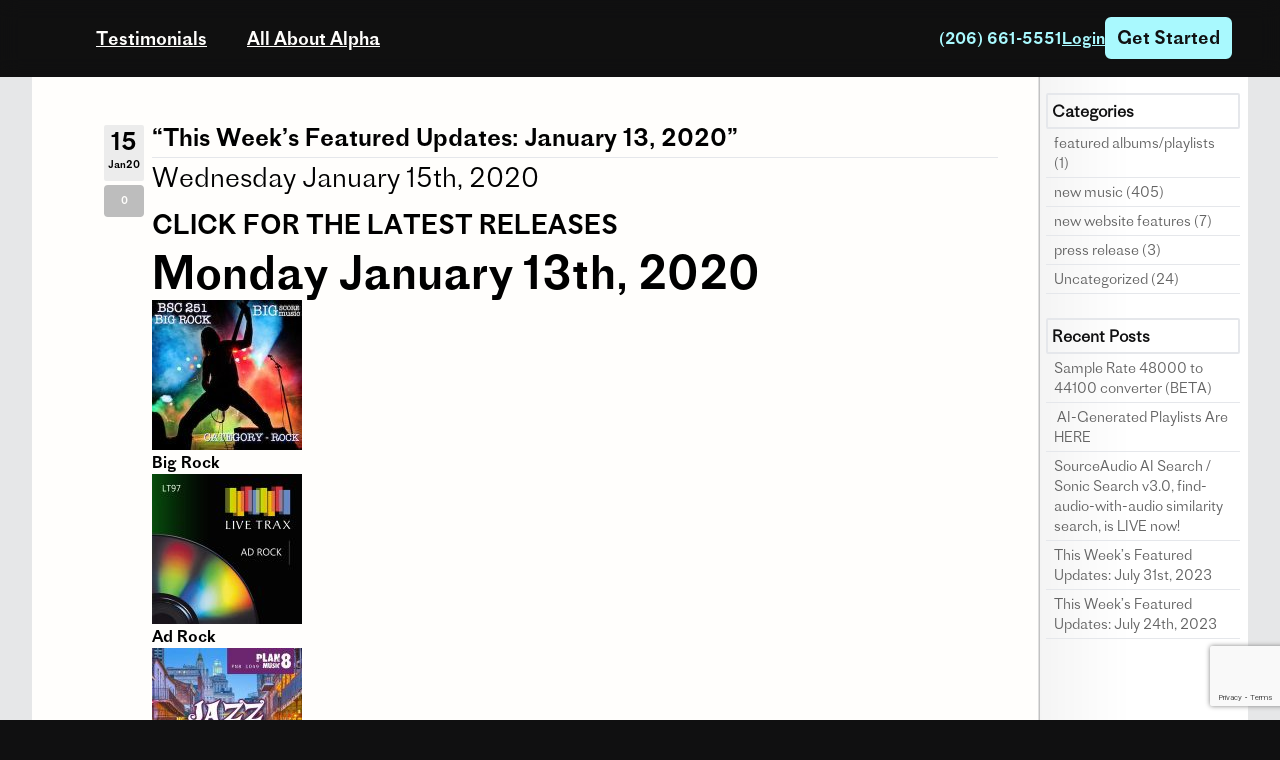

--- FILE ---
content_type: text/html; charset=UTF-8
request_url: https://www.alphalibraries.com/2020/01/this-weeks-featured-updates-january-13-2020/
body_size: 11240
content:
<!doctype html>
<html lang="en-US" class="no-js">
	<head>
        <meta charset="UTF-8">
        <meta name="viewport" content="width=device-width, initial-scale=1.0">
        <meta http-equiv="X-UA-Compatible" content="IE=edge,chrome=1">
        <title>“This Week’s Featured Updates: January 13, 2020” | </title>
        <meta name="description" content="Your Station&#039;s Production Never Sounded So Good">
        <link rel="profile" href="http://gmpg.org/xfn/11">
        <link rel="pingback" href="https://www.alphalibraries.com/xmlrpc.php">
		<script src="https://music.sourceaudio.com/js/bounty_notice.js"></script>
        
        <link rel="apple-touch-icon" sizes="180x180" href="https://www.alphalibraries.com/wp-content/themes/sourceaudio_aml_v3/img/favicon/apple-touch-icon.png">
        <link rel="icon" type="image/png" sizes="32x32" href="https://www.alphalibraries.com/wp-content/themes/sourceaudio_aml_v3/img/favicon/favicon-32x32.png">
        <link rel="icon" type="image/png" sizes="16x16" href="https://www.alphalibraries.com/wp-content/themes/sourceaudio_aml_v3/img/favicon/favicon-16x16.png">
        <link rel="manifest" href="https://www.alphalibraries.com/wp-content/themes/sourceaudio_aml_v3/img/favicon/site.webmanifest">

        <meta name='robots' content='max-image-preview:large' />
<link rel="alternate" title="oEmbed (JSON)" type="application/json+oembed" href="https://www.alphalibraries.com/wp-json/oembed/1.0/embed?url=https%3A%2F%2Fwww.alphalibraries.com%2F2020%2F01%2Fthis-weeks-featured-updates-january-13-2020%2F" />
<link rel="alternate" title="oEmbed (XML)" type="text/xml+oembed" href="https://www.alphalibraries.com/wp-json/oembed/1.0/embed?url=https%3A%2F%2Fwww.alphalibraries.com%2F2020%2F01%2Fthis-weeks-featured-updates-january-13-2020%2F&#038;format=xml" />
<style id='wp-img-auto-sizes-contain-inline-css' type='text/css'>
img:is([sizes=auto i],[sizes^="auto," i]){contain-intrinsic-size:3000px 1500px}
/*# sourceURL=wp-img-auto-sizes-contain-inline-css */
</style>
<style id='wp-emoji-styles-inline-css' type='text/css'>

	img.wp-smiley, img.emoji {
		display: inline !important;
		border: none !important;
		box-shadow: none !important;
		height: 1em !important;
		width: 1em !important;
		margin: 0 0.07em !important;
		vertical-align: -0.1em !important;
		background: none !important;
		padding: 0 !important;
	}
/*# sourceURL=wp-emoji-styles-inline-css */
</style>
<style id='wp-block-library-inline-css' type='text/css'>
:root{--wp-block-synced-color:#7a00df;--wp-block-synced-color--rgb:122,0,223;--wp-bound-block-color:var(--wp-block-synced-color);--wp-editor-canvas-background:#ddd;--wp-admin-theme-color:#007cba;--wp-admin-theme-color--rgb:0,124,186;--wp-admin-theme-color-darker-10:#006ba1;--wp-admin-theme-color-darker-10--rgb:0,107,160.5;--wp-admin-theme-color-darker-20:#005a87;--wp-admin-theme-color-darker-20--rgb:0,90,135;--wp-admin-border-width-focus:2px}@media (min-resolution:192dpi){:root{--wp-admin-border-width-focus:1.5px}}.wp-element-button{cursor:pointer}:root .has-very-light-gray-background-color{background-color:#eee}:root .has-very-dark-gray-background-color{background-color:#313131}:root .has-very-light-gray-color{color:#eee}:root .has-very-dark-gray-color{color:#313131}:root .has-vivid-green-cyan-to-vivid-cyan-blue-gradient-background{background:linear-gradient(135deg,#00d084,#0693e3)}:root .has-purple-crush-gradient-background{background:linear-gradient(135deg,#34e2e4,#4721fb 50%,#ab1dfe)}:root .has-hazy-dawn-gradient-background{background:linear-gradient(135deg,#faaca8,#dad0ec)}:root .has-subdued-olive-gradient-background{background:linear-gradient(135deg,#fafae1,#67a671)}:root .has-atomic-cream-gradient-background{background:linear-gradient(135deg,#fdd79a,#004a59)}:root .has-nightshade-gradient-background{background:linear-gradient(135deg,#330968,#31cdcf)}:root .has-midnight-gradient-background{background:linear-gradient(135deg,#020381,#2874fc)}:root{--wp--preset--font-size--normal:16px;--wp--preset--font-size--huge:42px}.has-regular-font-size{font-size:1em}.has-larger-font-size{font-size:2.625em}.has-normal-font-size{font-size:var(--wp--preset--font-size--normal)}.has-huge-font-size{font-size:var(--wp--preset--font-size--huge)}.has-text-align-center{text-align:center}.has-text-align-left{text-align:left}.has-text-align-right{text-align:right}.has-fit-text{white-space:nowrap!important}#end-resizable-editor-section{display:none}.aligncenter{clear:both}.items-justified-left{justify-content:flex-start}.items-justified-center{justify-content:center}.items-justified-right{justify-content:flex-end}.items-justified-space-between{justify-content:space-between}.screen-reader-text{border:0;clip-path:inset(50%);height:1px;margin:-1px;overflow:hidden;padding:0;position:absolute;width:1px;word-wrap:normal!important}.screen-reader-text:focus{background-color:#ddd;clip-path:none;color:#444;display:block;font-size:1em;height:auto;left:5px;line-height:normal;padding:15px 23px 14px;text-decoration:none;top:5px;width:auto;z-index:100000}html :where(.has-border-color){border-style:solid}html :where([style*=border-top-color]){border-top-style:solid}html :where([style*=border-right-color]){border-right-style:solid}html :where([style*=border-bottom-color]){border-bottom-style:solid}html :where([style*=border-left-color]){border-left-style:solid}html :where([style*=border-width]){border-style:solid}html :where([style*=border-top-width]){border-top-style:solid}html :where([style*=border-right-width]){border-right-style:solid}html :where([style*=border-bottom-width]){border-bottom-style:solid}html :where([style*=border-left-width]){border-left-style:solid}html :where(img[class*=wp-image-]){height:auto;max-width:100%}:where(figure){margin:0 0 1em}html :where(.is-position-sticky){--wp-admin--admin-bar--position-offset:var(--wp-admin--admin-bar--height,0px)}@media screen and (max-width:600px){html :where(.is-position-sticky){--wp-admin--admin-bar--position-offset:0px}}

/*# sourceURL=wp-block-library-inline-css */
</style><style id='global-styles-inline-css' type='text/css'>
:root{--wp--preset--aspect-ratio--square: 1;--wp--preset--aspect-ratio--4-3: 4/3;--wp--preset--aspect-ratio--3-4: 3/4;--wp--preset--aspect-ratio--3-2: 3/2;--wp--preset--aspect-ratio--2-3: 2/3;--wp--preset--aspect-ratio--16-9: 16/9;--wp--preset--aspect-ratio--9-16: 9/16;--wp--preset--color--black: #000000;--wp--preset--color--cyan-bluish-gray: #abb8c3;--wp--preset--color--white: #ffffff;--wp--preset--color--pale-pink: #f78da7;--wp--preset--color--vivid-red: #cf2e2e;--wp--preset--color--luminous-vivid-orange: #ff6900;--wp--preset--color--luminous-vivid-amber: #fcb900;--wp--preset--color--light-green-cyan: #7bdcb5;--wp--preset--color--vivid-green-cyan: #00d084;--wp--preset--color--pale-cyan-blue: #8ed1fc;--wp--preset--color--vivid-cyan-blue: #0693e3;--wp--preset--color--vivid-purple: #9b51e0;--wp--preset--gradient--vivid-cyan-blue-to-vivid-purple: linear-gradient(135deg,rgb(6,147,227) 0%,rgb(155,81,224) 100%);--wp--preset--gradient--light-green-cyan-to-vivid-green-cyan: linear-gradient(135deg,rgb(122,220,180) 0%,rgb(0,208,130) 100%);--wp--preset--gradient--luminous-vivid-amber-to-luminous-vivid-orange: linear-gradient(135deg,rgb(252,185,0) 0%,rgb(255,105,0) 100%);--wp--preset--gradient--luminous-vivid-orange-to-vivid-red: linear-gradient(135deg,rgb(255,105,0) 0%,rgb(207,46,46) 100%);--wp--preset--gradient--very-light-gray-to-cyan-bluish-gray: linear-gradient(135deg,rgb(238,238,238) 0%,rgb(169,184,195) 100%);--wp--preset--gradient--cool-to-warm-spectrum: linear-gradient(135deg,rgb(74,234,220) 0%,rgb(151,120,209) 20%,rgb(207,42,186) 40%,rgb(238,44,130) 60%,rgb(251,105,98) 80%,rgb(254,248,76) 100%);--wp--preset--gradient--blush-light-purple: linear-gradient(135deg,rgb(255,206,236) 0%,rgb(152,150,240) 100%);--wp--preset--gradient--blush-bordeaux: linear-gradient(135deg,rgb(254,205,165) 0%,rgb(254,45,45) 50%,rgb(107,0,62) 100%);--wp--preset--gradient--luminous-dusk: linear-gradient(135deg,rgb(255,203,112) 0%,rgb(199,81,192) 50%,rgb(65,88,208) 100%);--wp--preset--gradient--pale-ocean: linear-gradient(135deg,rgb(255,245,203) 0%,rgb(182,227,212) 50%,rgb(51,167,181) 100%);--wp--preset--gradient--electric-grass: linear-gradient(135deg,rgb(202,248,128) 0%,rgb(113,206,126) 100%);--wp--preset--gradient--midnight: linear-gradient(135deg,rgb(2,3,129) 0%,rgb(40,116,252) 100%);--wp--preset--font-size--small: 13px;--wp--preset--font-size--medium: 20px;--wp--preset--font-size--large: 36px;--wp--preset--font-size--x-large: 42px;--wp--preset--spacing--20: 0.44rem;--wp--preset--spacing--30: 0.67rem;--wp--preset--spacing--40: 1rem;--wp--preset--spacing--50: 1.5rem;--wp--preset--spacing--60: 2.25rem;--wp--preset--spacing--70: 3.38rem;--wp--preset--spacing--80: 5.06rem;--wp--preset--shadow--natural: 6px 6px 9px rgba(0, 0, 0, 0.2);--wp--preset--shadow--deep: 12px 12px 50px rgba(0, 0, 0, 0.4);--wp--preset--shadow--sharp: 6px 6px 0px rgba(0, 0, 0, 0.2);--wp--preset--shadow--outlined: 6px 6px 0px -3px rgb(255, 255, 255), 6px 6px rgb(0, 0, 0);--wp--preset--shadow--crisp: 6px 6px 0px rgb(0, 0, 0);}:where(.is-layout-flex){gap: 0.5em;}:where(.is-layout-grid){gap: 0.5em;}body .is-layout-flex{display: flex;}.is-layout-flex{flex-wrap: wrap;align-items: center;}.is-layout-flex > :is(*, div){margin: 0;}body .is-layout-grid{display: grid;}.is-layout-grid > :is(*, div){margin: 0;}:where(.wp-block-columns.is-layout-flex){gap: 2em;}:where(.wp-block-columns.is-layout-grid){gap: 2em;}:where(.wp-block-post-template.is-layout-flex){gap: 1.25em;}:where(.wp-block-post-template.is-layout-grid){gap: 1.25em;}.has-black-color{color: var(--wp--preset--color--black) !important;}.has-cyan-bluish-gray-color{color: var(--wp--preset--color--cyan-bluish-gray) !important;}.has-white-color{color: var(--wp--preset--color--white) !important;}.has-pale-pink-color{color: var(--wp--preset--color--pale-pink) !important;}.has-vivid-red-color{color: var(--wp--preset--color--vivid-red) !important;}.has-luminous-vivid-orange-color{color: var(--wp--preset--color--luminous-vivid-orange) !important;}.has-luminous-vivid-amber-color{color: var(--wp--preset--color--luminous-vivid-amber) !important;}.has-light-green-cyan-color{color: var(--wp--preset--color--light-green-cyan) !important;}.has-vivid-green-cyan-color{color: var(--wp--preset--color--vivid-green-cyan) !important;}.has-pale-cyan-blue-color{color: var(--wp--preset--color--pale-cyan-blue) !important;}.has-vivid-cyan-blue-color{color: var(--wp--preset--color--vivid-cyan-blue) !important;}.has-vivid-purple-color{color: var(--wp--preset--color--vivid-purple) !important;}.has-black-background-color{background-color: var(--wp--preset--color--black) !important;}.has-cyan-bluish-gray-background-color{background-color: var(--wp--preset--color--cyan-bluish-gray) !important;}.has-white-background-color{background-color: var(--wp--preset--color--white) !important;}.has-pale-pink-background-color{background-color: var(--wp--preset--color--pale-pink) !important;}.has-vivid-red-background-color{background-color: var(--wp--preset--color--vivid-red) !important;}.has-luminous-vivid-orange-background-color{background-color: var(--wp--preset--color--luminous-vivid-orange) !important;}.has-luminous-vivid-amber-background-color{background-color: var(--wp--preset--color--luminous-vivid-amber) !important;}.has-light-green-cyan-background-color{background-color: var(--wp--preset--color--light-green-cyan) !important;}.has-vivid-green-cyan-background-color{background-color: var(--wp--preset--color--vivid-green-cyan) !important;}.has-pale-cyan-blue-background-color{background-color: var(--wp--preset--color--pale-cyan-blue) !important;}.has-vivid-cyan-blue-background-color{background-color: var(--wp--preset--color--vivid-cyan-blue) !important;}.has-vivid-purple-background-color{background-color: var(--wp--preset--color--vivid-purple) !important;}.has-black-border-color{border-color: var(--wp--preset--color--black) !important;}.has-cyan-bluish-gray-border-color{border-color: var(--wp--preset--color--cyan-bluish-gray) !important;}.has-white-border-color{border-color: var(--wp--preset--color--white) !important;}.has-pale-pink-border-color{border-color: var(--wp--preset--color--pale-pink) !important;}.has-vivid-red-border-color{border-color: var(--wp--preset--color--vivid-red) !important;}.has-luminous-vivid-orange-border-color{border-color: var(--wp--preset--color--luminous-vivid-orange) !important;}.has-luminous-vivid-amber-border-color{border-color: var(--wp--preset--color--luminous-vivid-amber) !important;}.has-light-green-cyan-border-color{border-color: var(--wp--preset--color--light-green-cyan) !important;}.has-vivid-green-cyan-border-color{border-color: var(--wp--preset--color--vivid-green-cyan) !important;}.has-pale-cyan-blue-border-color{border-color: var(--wp--preset--color--pale-cyan-blue) !important;}.has-vivid-cyan-blue-border-color{border-color: var(--wp--preset--color--vivid-cyan-blue) !important;}.has-vivid-purple-border-color{border-color: var(--wp--preset--color--vivid-purple) !important;}.has-vivid-cyan-blue-to-vivid-purple-gradient-background{background: var(--wp--preset--gradient--vivid-cyan-blue-to-vivid-purple) !important;}.has-light-green-cyan-to-vivid-green-cyan-gradient-background{background: var(--wp--preset--gradient--light-green-cyan-to-vivid-green-cyan) !important;}.has-luminous-vivid-amber-to-luminous-vivid-orange-gradient-background{background: var(--wp--preset--gradient--luminous-vivid-amber-to-luminous-vivid-orange) !important;}.has-luminous-vivid-orange-to-vivid-red-gradient-background{background: var(--wp--preset--gradient--luminous-vivid-orange-to-vivid-red) !important;}.has-very-light-gray-to-cyan-bluish-gray-gradient-background{background: var(--wp--preset--gradient--very-light-gray-to-cyan-bluish-gray) !important;}.has-cool-to-warm-spectrum-gradient-background{background: var(--wp--preset--gradient--cool-to-warm-spectrum) !important;}.has-blush-light-purple-gradient-background{background: var(--wp--preset--gradient--blush-light-purple) !important;}.has-blush-bordeaux-gradient-background{background: var(--wp--preset--gradient--blush-bordeaux) !important;}.has-luminous-dusk-gradient-background{background: var(--wp--preset--gradient--luminous-dusk) !important;}.has-pale-ocean-gradient-background{background: var(--wp--preset--gradient--pale-ocean) !important;}.has-electric-grass-gradient-background{background: var(--wp--preset--gradient--electric-grass) !important;}.has-midnight-gradient-background{background: var(--wp--preset--gradient--midnight) !important;}.has-small-font-size{font-size: var(--wp--preset--font-size--small) !important;}.has-medium-font-size{font-size: var(--wp--preset--font-size--medium) !important;}.has-large-font-size{font-size: var(--wp--preset--font-size--large) !important;}.has-x-large-font-size{font-size: var(--wp--preset--font-size--x-large) !important;}
/*# sourceURL=global-styles-inline-css */
</style>

<style id='classic-theme-styles-inline-css' type='text/css'>
/*! This file is auto-generated */
.wp-block-button__link{color:#fff;background-color:#32373c;border-radius:9999px;box-shadow:none;text-decoration:none;padding:calc(.667em + 2px) calc(1.333em + 2px);font-size:1.125em}.wp-block-file__button{background:#32373c;color:#fff;text-decoration:none}
/*# sourceURL=/wp-includes/css/classic-themes.min.css */
</style>
<link rel='stylesheet' id='theme-styles-css' href='https://www.alphalibraries.com/wp-content/themes/sourceaudio_aml_v3/build/styles/main.min.css?ver=e9b084e74d10f9a234a74b9da74d45c8' media='all' />
<link rel='stylesheet' id='theme-styles-customizations-css' href='https://www.alphalibraries.com/wp-content/themes/sourceaudio_aml_v3/build/styles/customizations.css?ver=8051df9f207ecbab469123b88a26f6ff' media='all' />
<link rel='stylesheet' id='fancybox-css' href='https://www.alphalibraries.com/wp-content/plugins/easy-fancybox/fancybox/1.5.4/jquery.fancybox.min.css?ver=6.9' media='screen' />
<style id='fancybox-inline-css' type='text/css'>
#fancybox-outer{background:#fff}#fancybox-content{background:#fff;border-color:#fff;color:inherit;}#fancybox-title,#fancybox-title-float-main{color:#fff}
/*# sourceURL=fancybox-inline-css */
</style>
<script type="text/javascript" src="https://www.alphalibraries.com/wp-content/themes/sourceaudio_aml_v3/js/countup.js?ver=3.0" id="countup-js-js"></script>
<script type="text/javascript" src="https://www.alphalibraries.com/wp-includes/js/jquery/jquery.min.js?ver=3.7.1" id="jquery-core-js"></script>
<script type="text/javascript" src="https://www.alphalibraries.com/wp-includes/js/jquery/jquery-migrate.min.js?ver=3.4.1" id="jquery-migrate-js"></script>
<script type="text/javascript" src="https://www.alphalibraries.com/wp-content/plugins/stop-user-enumeration/frontend/js/frontend.js?ver=1.7.6" id="stop-user-enumeration-js" defer="defer" data-wp-strategy="defer"></script>
<link rel="icon" href="https://www.alphalibraries.com/wp-content/uploads/2020/09/71-1386374493887.png" sizes="32x32" />
<link rel="icon" href="https://www.alphalibraries.com/wp-content/uploads/2020/09/71-1386374493887.png" sizes="192x192" />
<link rel="apple-touch-icon" href="https://www.alphalibraries.com/wp-content/uploads/2020/09/71-1386374493887.png" />
<meta name="msapplication-TileImage" content="https://www.alphalibraries.com/wp-content/uploads/2020/09/71-1386374493887.png" />
        <script src="https://www.google.com/recaptcha/api.js?render=6LcympgUAAAAAIkji_KFLKPRjkaD25KLmUW4uubU"></script>
	</head>
	<body class="wp-singular post-template-default single single-post postid-9789 single-format-standard wp-theme-sourceaudio_aml_v3 antialiased bg-theme-dark" >
		<div class="flex px-2 md:px-12 items-center sticky-top header-top">
			<a href="https://www.alphalibraries.com" class="my-4 xl:mr-5 header-logo">
				<img src="https://www.alphalibraries.com/wp-content/themes/sourceaudio_aml_v3/img/logo-black.svg" class="min-w-[130px]" title="Logo" width="197" height="68" />
			</a>
			<nav class="navbar navbar-expand-sm">
				<div class="mx-auto">
					<button class="navbar-toggler" type="button" data-bs-toggle="collapse" data-bs-target="#header-menu">
						<span class="navbar-toggler-icon"></span>
					</button>
                    <div class="i4t-collapse navbar-collapse">
                        <ul class="navbar-nav navbar-nav">
                            <li class="menu-item page_item"><a href="#testimonials" class="scroll-to" data-scroll-to="#testimonials">Testimonials</a></li>
                            <li class="menu-item page_item"><a href="https://www.alphalibraries.com/wp-content/uploads/2025/02/Alpha-Libraries-Elevate-Your-Radio-Station.pdf" target="_blank">All About Alpha</a></li>
                                                    </ul>
                    </div>
				</div>
			</nav>
            			<div class="ml-auto gap-10 items-center flex">
				<a href="tel:+12066615551" class="text-theme-skyblue hidden sm:inline">(206) 661-5551</a>
				<a href="https://secure.search.alphamusiclibraries.com/login.php" class="text-theme-skyblue hidden md:inline underline">Login</a>
				<a theme-target="popup" href="#popup" class="btn btn-skyblue">Get Started</a>
			</div>
		</div>
	<!-- site-content -->
	<section class="bg-[#e6e7e8]">
		<div class="container mx-auto">
			<div class="grid lg:grid-cols-[1fr_210px] bg-theme-white">
				<!-- main-column -->
				<div class="px-6 md:px-10 py-4 md:py-10">
					<article class="pl-[80px]">
	<!-- post-thumbnail -->
	<h2 class="blog py-2 border-b relative">
		<div class="absolute top-0 left-0 -translate-x-full grid gap-1 text-center p-2 bg-theme-white">
			<div class="bg-[#ececec] p-1 rounded-sm">
				<p>15</p>
				<p class="text-[10px]">Jan20</p>
			</div>
			<a href="https://www.alphalibraries.com/2020/01/this-weeks-featured-updates-january-13-2020/" class="text-[10px] p-1 bg-[#bdbdbd] text-theme-white rounded hover:no-underline">0</a>
		</div>
		<a href="https://www.alphalibraries.com/2020/01/this-weeks-featured-updates-january-13-2020/">“This Week’s Featured Updates: January 13, 2020”</a>
	</h2>

	<p class="blog-title font-protoGroteskLight mb-2">
		Wednesday January 15th, 2020	</p>

	<div class="grid justify-center hidden">
		<a href="https://www.alphalibraries.com/2020/01/this-weeks-featured-updates-january-13-2020/"></a>
	</div><!-- /post-thumbnail -->

    <div class="clear-both"></div>
    <div class="relative">
        <h1><a href="http://search.alphamusiclibraries.com/#!albums"> CLICK FOR THE LATEST RELEASES</a></h1>
<h2>Monday January 13th, 2020</h2>
<div id="attachment_9772" style="width: 160px" class="wp-caption alignleft"><img decoding="async" aria-describedby="caption-attachment-9772" class="wp-image-9772 size-thumbnail" src="https://www.alphalibraries.com/wp-content/uploads/2020/01/6983453_150-150x150.jpg" alt="" width="150" height="150" srcset="https://www.alphalibraries.com/wp-content/uploads/2020/01/6983453_150-150x150.jpg 150w, https://www.alphalibraries.com/wp-content/uploads/2020/01/6983453_150.jpg 300w" sizes="(max-width: 150px) 100vw, 150px" /><p id="caption-attachment-9772" class="wp-caption-text">Big Rock</p></div>
<div id="attachment_9788" style="width: 160px" class="wp-caption alignleft"><img decoding="async" aria-describedby="caption-attachment-9788" class="wp-image-9788 size-thumbnail" src="https://www.alphalibraries.com/wp-content/uploads/2020/01/1577983223.4444-90564-8268-r-150x150.jpg" alt="" width="150" height="150" srcset="https://www.alphalibraries.com/wp-content/uploads/2020/01/1577983223.4444-90564-8268-r-150x150.jpg 150w, https://www.alphalibraries.com/wp-content/uploads/2020/01/1577983223.4444-90564-8268-r.jpg 300w" sizes="(max-width: 150px) 100vw, 150px" /><p id="caption-attachment-9788" class="wp-caption-text">Ad Rock</p></div>
<div id="attachment_9782" style="width: 160px" class="wp-caption alignleft"><img decoding="async" aria-describedby="caption-attachment-9782" class="wp-image-9782 size-thumbnail" src="https://www.alphalibraries.com/wp-content/uploads/2020/01/6867778_150-150x150.jpg" alt="" width="150" height="150" srcset="https://www.alphalibraries.com/wp-content/uploads/2020/01/6867778_150-150x150.jpg 150w, https://www.alphalibraries.com/wp-content/uploads/2020/01/6867778_150.jpg 300w" sizes="(max-width: 150px) 100vw, 150px" /><p id="caption-attachment-9782" class="wp-caption-text">Jazz Fusion</p></div>
<div id="attachment_9783" style="width: 160px" class="wp-caption alignleft"><img loading="lazy" decoding="async" aria-describedby="caption-attachment-9783" class="wp-image-9783 size-thumbnail" src="https://www.alphalibraries.com/wp-content/uploads/2020/01/6847653_150-150x150.jpg" alt="" width="150" height="150" srcset="https://www.alphalibraries.com/wp-content/uploads/2020/01/6847653_150-150x150.jpg 150w, https://www.alphalibraries.com/wp-content/uploads/2020/01/6847653_150.jpg 300w" sizes="auto, (max-width: 150px) 100vw, 150px" /><p id="caption-attachment-9783" class="wp-caption-text">Rhythm Foundations &#8211; Islands</p></div>
<div id="attachment_9793" style="width: 160px" class="wp-caption alignleft"><img loading="lazy" decoding="async" aria-describedby="caption-attachment-9793" class="wp-image-9793 size-thumbnail" src="https://www.alphalibraries.com/wp-content/uploads/2020/01/1540861827-69108-r-150x150.jpg" alt="" width="150" height="150" srcset="https://www.alphalibraries.com/wp-content/uploads/2020/01/1540861827-69108-r-150x150.jpg 150w, https://www.alphalibraries.com/wp-content/uploads/2020/01/1540861827-69108-r.jpg 300w" sizes="auto, (max-width: 150px) 100vw, 150px" /><p id="caption-attachment-9793" class="wp-caption-text">Minimal House: Lifestyle Vibes</p></div>
<div id="attachment_9794" style="width: 160px" class="wp-caption alignleft"><img loading="lazy" decoding="async" aria-describedby="caption-attachment-9794" class="wp-image-9794 size-thumbnail" src="https://www.alphalibraries.com/wp-content/uploads/2020/01/1576715460.5401-62913-91720-r-150x150.png" alt="" width="150" height="150" srcset="https://www.alphalibraries.com/wp-content/uploads/2020/01/1576715460.5401-62913-91720-r-150x150.png 150w, https://www.alphalibraries.com/wp-content/uploads/2020/01/1576715460.5401-62913-91720-r.png 300w" sizes="auto, (max-width: 150px) 100vw, 150px" /><p id="caption-attachment-9794" class="wp-caption-text">Tension &#8211; Hip Hop Trap Tension V 2</p></div>
<h2></h2>
<h2></h2>
<h2></h2>
<h2></h2>
<h2></h2>
<h2>Tuesday January 14th, 2020</h2>
<div id="attachment_9771" style="width: 160px" class="wp-caption alignleft"><img loading="lazy" decoding="async" aria-describedby="caption-attachment-9771" class="wp-image-9771 size-thumbnail" src="https://www.alphalibraries.com/wp-content/uploads/2020/01/6994995_150-150x150.jpg" alt="" width="150" height="150" srcset="https://www.alphalibraries.com/wp-content/uploads/2020/01/6994995_150-150x150.jpg 150w, https://www.alphalibraries.com/wp-content/uploads/2020/01/6994995_150.jpg 240w" sizes="auto, (max-width: 150px) 100vw, 150px" /><p id="caption-attachment-9771" class="wp-caption-text">Android Pop</p></div>
<div id="attachment_9784" style="width: 160px" class="wp-caption alignleft"><img loading="lazy" decoding="async" aria-describedby="caption-attachment-9784" class="wp-image-9784 size-thumbnail" src="https://www.alphalibraries.com/wp-content/uploads/2020/01/6833414_150-150x150.jpg" alt="" width="150" height="150" srcset="https://www.alphalibraries.com/wp-content/uploads/2020/01/6833414_150-150x150.jpg 150w, https://www.alphalibraries.com/wp-content/uploads/2020/01/6833414_150.jpg 300w" sizes="auto, (max-width: 150px) 100vw, 150px" /><p id="caption-attachment-9784" class="wp-caption-text">Classic Country</p></div>
<div id="attachment_9786" style="width: 160px" class="wp-caption alignleft"><img loading="lazy" decoding="async" aria-describedby="caption-attachment-9786" class="wp-image-9786 size-thumbnail" src="https://www.alphalibraries.com/wp-content/uploads/2020/01/4617861_150-150x150.jpg" alt="" width="150" height="150" srcset="https://www.alphalibraries.com/wp-content/uploads/2020/01/4617861_150-150x150.jpg 150w, https://www.alphalibraries.com/wp-content/uploads/2020/01/4617861_150.jpg 300w" sizes="auto, (max-width: 150px) 100vw, 150px" /><p id="caption-attachment-9786" class="wp-caption-text">Surf Rock</p></div>
<div id="attachment_9780" style="width: 160px" class="wp-caption alignleft"><img loading="lazy" decoding="async" aria-describedby="caption-attachment-9780" class="wp-image-9780 size-thumbnail" src="https://www.alphalibraries.com/wp-content/uploads/2020/01/6888596_150-150x150.jpg" alt="" width="150" height="150" srcset="https://www.alphalibraries.com/wp-content/uploads/2020/01/6888596_150-150x150.jpg 150w, https://www.alphalibraries.com/wp-content/uploads/2020/01/6888596_150.jpg 300w" sizes="auto, (max-width: 150px) 100vw, 150px" /><p id="caption-attachment-9780" class="wp-caption-text">Street Tension V 1</p></div>
<div id="attachment_9775" style="width: 160px" class="wp-caption alignleft"><img loading="lazy" decoding="async" aria-describedby="caption-attachment-9775" class="wp-image-9775 size-thumbnail" src="https://www.alphalibraries.com/wp-content/uploads/2020/01/6980189_150-150x150.jpg" alt="" width="150" height="150" srcset="https://www.alphalibraries.com/wp-content/uploads/2020/01/6980189_150-150x150.jpg 150w, https://www.alphalibraries.com/wp-content/uploads/2020/01/6980189_150.jpg 300w" sizes="auto, (max-width: 150px) 100vw, 150px" /><p id="caption-attachment-9775" class="wp-caption-text">Electronic Percussion 2</p></div>
<div id="attachment_9793" style="width: 160px" class="wp-caption alignleft"><img loading="lazy" decoding="async" aria-describedby="caption-attachment-9793" class="wp-image-9793 size-thumbnail" src="https://www.alphalibraries.com/wp-content/uploads/2020/01/1540861827-69108-r-150x150.jpg" alt="" width="150" height="150" srcset="https://www.alphalibraries.com/wp-content/uploads/2020/01/1540861827-69108-r-150x150.jpg 150w, https://www.alphalibraries.com/wp-content/uploads/2020/01/1540861827-69108-r.jpg 300w" sizes="auto, (max-width: 150px) 100vw, 150px" /><p id="caption-attachment-9793" class="wp-caption-text">Upbeat Uplifting Indie Rock</p></div>
<h2>Wednesday January 15th, 2020</h2>
<div id="attachment_9769" style="width: 160px" class="wp-caption alignleft"><img loading="lazy" decoding="async" aria-describedby="caption-attachment-9769" class="wp-image-9769 size-full" src="https://www.alphalibraries.com/wp-content/uploads/2020/01/1379017880-9327-150.png" alt="" width="150" height="150" /><p id="caption-attachment-9769" class="wp-caption-text">Latin V 2</p></div>
<div id="attachment_9781" style="width: 160px" class="wp-caption alignleft"><img loading="lazy" decoding="async" aria-describedby="caption-attachment-9781" class="wp-image-9781 size-thumbnail" src="https://www.alphalibraries.com/wp-content/uploads/2020/01/6880595_150-150x150.jpg" alt="" width="150" height="150" srcset="https://www.alphalibraries.com/wp-content/uploads/2020/01/6880595_150-150x150.jpg 150w, https://www.alphalibraries.com/wp-content/uploads/2020/01/6880595_150.jpg 300w" sizes="auto, (max-width: 150px) 100vw, 150px" /><p id="caption-attachment-9781" class="wp-caption-text">Pop Trap 2</p></div>
<div id="attachment_9773" style="width: 160px" class="wp-caption alignleft"><img loading="lazy" decoding="async" aria-describedby="caption-attachment-9773" class="wp-image-9773 size-thumbnail" src="https://www.alphalibraries.com/wp-content/uploads/2020/01/6983447_150-150x150.jpg" alt="" width="150" height="150" srcset="https://www.alphalibraries.com/wp-content/uploads/2020/01/6983447_150-150x150.jpg 150w, https://www.alphalibraries.com/wp-content/uploads/2020/01/6983447_150.jpg 300w" sizes="auto, (max-width: 150px) 100vw, 150px" /><p id="caption-attachment-9773" class="wp-caption-text">Chat Tracks</p></div>
<div id="attachment_9797" style="width: 160px" class="wp-caption alignleft"><img loading="lazy" decoding="async" aria-describedby="caption-attachment-9797" class="wp-image-9797 size-thumbnail" src="https://www.alphalibraries.com/wp-content/uploads/2020/01/1526245398-13730-r-150x150.jpg" alt="" width="150" height="150" srcset="https://www.alphalibraries.com/wp-content/uploads/2020/01/1526245398-13730-r-150x150.jpg 150w, https://www.alphalibraries.com/wp-content/uploads/2020/01/1526245398-13730-r.jpg 300w" sizes="auto, (max-width: 150px) 100vw, 150px" /><p id="caption-attachment-9797" class="wp-caption-text">Pop &#8211; Modern Pop</p></div>
<div id="attachment_9778" style="width: 160px" class="wp-caption alignleft"><img loading="lazy" decoding="async" aria-describedby="caption-attachment-9778" class="wp-image-9778 size-thumbnail" src="https://www.alphalibraries.com/wp-content/uploads/2020/01/6895447_150-150x150.jpg" alt="" width="150" height="150" srcset="https://www.alphalibraries.com/wp-content/uploads/2020/01/6895447_150-150x150.jpg 150w, https://www.alphalibraries.com/wp-content/uploads/2020/01/6895447_150.jpg 300w" sizes="auto, (max-width: 150px) 100vw, 150px" /><p id="caption-attachment-9778" class="wp-caption-text">Hot Urban Latino V 2</p></div>
<div id="attachment_9765" style="width: 160px" class="wp-caption alignleft"><img loading="lazy" decoding="async" aria-describedby="caption-attachment-9765" class="wp-image-9765 size-thumbnail" src="https://www.alphalibraries.com/wp-content/uploads/2020/01/1502900798-140524-300-150x150.png" alt="" width="150" height="150" srcset="https://www.alphalibraries.com/wp-content/uploads/2020/01/1502900798-140524-300-150x150.png 150w, https://www.alphalibraries.com/wp-content/uploads/2020/01/1502900798-140524-300.png 300w" sizes="auto, (max-width: 150px) 100vw, 150px" /><p id="caption-attachment-9765" class="wp-caption-text">World Beat V 1</p></div>
<h2>Thursday January 16th, 2020</h2>
<div id="attachment_9774" style="width: 160px" class="wp-caption alignleft"><img loading="lazy" decoding="async" aria-describedby="caption-attachment-9774" class="wp-image-9774 size-thumbnail" src="https://www.alphalibraries.com/wp-content/uploads/2020/01/6983386_150-150x150.jpg" alt="" width="150" height="150" srcset="https://www.alphalibraries.com/wp-content/uploads/2020/01/6983386_150-150x150.jpg 150w, https://www.alphalibraries.com/wp-content/uploads/2020/01/6983386_150.jpg 300w" sizes="auto, (max-width: 150px) 100vw, 150px" /><p id="caption-attachment-9774" class="wp-caption-text">Mo Beats</p></div>
<div id="attachment_9766" style="width: 160px" class="wp-caption alignleft"><img loading="lazy" decoding="async" aria-describedby="caption-attachment-9766" class="wp-image-9766 size-thumbnail" src="https://www.alphalibraries.com/wp-content/uploads/2020/01/1502900575-140524-300-150x150.png" alt="" width="150" height="150" srcset="https://www.alphalibraries.com/wp-content/uploads/2020/01/1502900575-140524-300-150x150.png 150w, https://www.alphalibraries.com/wp-content/uploads/2020/01/1502900575-140524-300.png 300w" sizes="auto, (max-width: 150px) 100vw, 150px" /><p id="caption-attachment-9766" class="wp-caption-text">Light &amp; Fun V 1</p></div>
<div id="attachment_9779" style="width: 160px" class="wp-caption alignleft"><img loading="lazy" decoding="async" aria-describedby="caption-attachment-9779" class="wp-image-9779 size-thumbnail" src="https://www.alphalibraries.com/wp-content/uploads/2020/01/6889080_150-150x150.jpg" alt="" width="150" height="150" srcset="https://www.alphalibraries.com/wp-content/uploads/2020/01/6889080_150-150x150.jpg 150w, https://www.alphalibraries.com/wp-content/uploads/2020/01/6889080_150.jpg 300w" sizes="auto, (max-width: 150px) 100vw, 150px" /><p id="caption-attachment-9779" class="wp-caption-text">Guitar Underscore</p></div>
<div id="attachment_9787" style="width: 160px" class="wp-caption alignleft"><img loading="lazy" decoding="async" aria-describedby="caption-attachment-9787" class="wp-image-9787 size-full" src="https://www.alphalibraries.com/wp-content/uploads/2020/01/1269947_150.jpg" alt="" width="150" height="150" /><p id="caption-attachment-9787" class="wp-caption-text">Hollywood Orchestra V 2</p></div>
<div id="attachment_9777" style="width: 160px" class="wp-caption alignleft"><img loading="lazy" decoding="async" aria-describedby="caption-attachment-9777" class="wp-image-9777 size-thumbnail" src="https://www.alphalibraries.com/wp-content/uploads/2020/01/6896746_150-150x150.jpg" alt="" width="150" height="150" srcset="https://www.alphalibraries.com/wp-content/uploads/2020/01/6896746_150-150x150.jpg 150w, https://www.alphalibraries.com/wp-content/uploads/2020/01/6896746_150.jpg 300w" sizes="auto, (max-width: 150px) 100vw, 150px" /><p id="caption-attachment-9777" class="wp-caption-text">Hot Radio Pop V 10</p></div>
<div id="attachment_9797" style="width: 160px" class="wp-caption alignleft"><img loading="lazy" decoding="async" aria-describedby="caption-attachment-9797" class="wp-image-9797 size-thumbnail" src="https://www.alphalibraries.com/wp-content/uploads/2020/01/1526245398-13730-r-150x150.jpg" alt="" width="150" height="150" srcset="https://www.alphalibraries.com/wp-content/uploads/2020/01/1526245398-13730-r-150x150.jpg 150w, https://www.alphalibraries.com/wp-content/uploads/2020/01/1526245398-13730-r.jpg 300w" sizes="auto, (max-width: 150px) 100vw, 150px" /><p id="caption-attachment-9797" class="wp-caption-text">Hip Hop &#8211; Beats &amp; Claps</p></div>
<h2>Friday January 17th, 2020</h2>
<div id="attachment_9770" style="width: 160px" class="wp-caption alignleft"><img loading="lazy" decoding="async" aria-describedby="caption-attachment-9770" class="wp-image-9770 size-full" src="https://www.alphalibraries.com/wp-content/uploads/2020/01/1379017807-9327-150.png" alt="" width="150" height="150" /><p id="caption-attachment-9770" class="wp-caption-text">Ragtime Piano</p></div>
<div id="attachment_9776" style="width: 160px" class="wp-caption alignleft"><img loading="lazy" decoding="async" aria-describedby="caption-attachment-9776" class="wp-image-9776 size-thumbnail" src="https://www.alphalibraries.com/wp-content/uploads/2020/01/6935543_150-150x150.jpg" alt="" width="150" height="150" srcset="https://www.alphalibraries.com/wp-content/uploads/2020/01/6935543_150-150x150.jpg 150w, https://www.alphalibraries.com/wp-content/uploads/2020/01/6935543_150.jpg 300w" sizes="auto, (max-width: 150px) 100vw, 150px" /><p id="caption-attachment-9776" class="wp-caption-text">Heavy Rock V 1</p></div>
<div id="attachment_9785" style="width: 160px" class="wp-caption alignleft"><img loading="lazy" decoding="async" aria-describedby="caption-attachment-9785" class="wp-image-9785 size-thumbnail" src="https://www.alphalibraries.com/wp-content/uploads/2020/01/5140323_150-150x150.jpg" alt="" width="150" height="150" srcset="https://www.alphalibraries.com/wp-content/uploads/2020/01/5140323_150-150x150.jpg 150w, https://www.alphalibraries.com/wp-content/uploads/2020/01/5140323_150.jpg 300w" sizes="auto, (max-width: 150px) 100vw, 150px" /><p id="caption-attachment-9785" class="wp-caption-text">TRAILER DOPE: Mayhem</p></div>
<div id="attachment_9767" style="width: 160px" class="wp-caption alignleft"><img loading="lazy" decoding="async" aria-describedby="caption-attachment-9767" class="wp-image-9767 size-full" src="https://www.alphalibraries.com/wp-content/uploads/2020/01/1485897180-64186-150.png" alt="" width="150" height="150" /><p id="caption-attachment-9767" class="wp-caption-text">TRAILER DOPE: Ominous Deliverance</p></div>
<div id="attachment_9768" style="width: 160px" class="wp-caption alignleft"><img loading="lazy" decoding="async" aria-describedby="caption-attachment-9768" class="wp-image-9768 size-full" src="https://www.alphalibraries.com/wp-content/uploads/2020/01/1485897008-64186-150.png" alt="" width="150" height="150" /><p id="caption-attachment-9768" class="wp-caption-text">TRAILER DOPE: Ominous Release</p></div>
<div id="attachment_9797" style="width: 160px" class="wp-caption alignleft"><img loading="lazy" decoding="async" aria-describedby="caption-attachment-9797" class="wp-image-9797 size-thumbnail" src="https://www.alphalibraries.com/wp-content/uploads/2020/01/1526245398-13730-r-150x150.jpg" alt="" width="150" height="150" srcset="https://www.alphalibraries.com/wp-content/uploads/2020/01/1526245398-13730-r-150x150.jpg 150w, https://www.alphalibraries.com/wp-content/uploads/2020/01/1526245398-13730-r.jpg 300w" sizes="auto, (max-width: 150px) 100vw, 150px" /><p id="caption-attachment-9797" class="wp-caption-text">Hip Hop &#8211; Heavy Tension Trap</p></div>
    </div>
    <div class="clear-both"></div>
</article>				</div>
				<!-- /main-column -->
				<aside class="sidebar">
					<!-- sidebar -->
	
	<div class="widget"><h6 class="p-1 border-2 rounded-sm">Categories</h6>
			<ul>
					<li class="cat-item cat-item-7"><a href="https://www.alphalibraries.com/category/featured-albumsplaylists/">featured albums/playlists</a> (1)
</li>
	<li class="cat-item cat-item-3"><a href="https://www.alphalibraries.com/category/new-music/">new music</a> (405)
</li>
	<li class="cat-item cat-item-5"><a href="https://www.alphalibraries.com/category/new-website-features/">new website features</a> (7)
</li>
	<li class="cat-item cat-item-6"><a href="https://www.alphalibraries.com/category/press-release/">press release</a> (3)
</li>
	<li class="cat-item cat-item-1"><a href="https://www.alphalibraries.com/category/uncategorized/">Uncategorized</a> (24)
</li>
			</ul>

			</div>
		<div class="widget">
		<h6 class="p-1 border-2 rounded-sm">Recent Posts</h6>
		<ul>
											<li>
					<a href="https://www.alphalibraries.com/2024/04/sample-rate-48000-to-44100-converter-beta/">Sample Rate 48000 to 44100 converter (BETA)</a>
									</li>
											<li>
					<a href="https://www.alphalibraries.com/2024/03/ai-generated-playlists-are-here/"> AI-Generated Playlists Are HERE</a>
									</li>
											<li>
					<a href="https://www.alphalibraries.com/2024/01/sourceaudio-ai-search-sonic-search-v3-0-find-audio-with-audio-similarity-search-is-live-now/">SourceAudio AI Search / Sonic Search v3.0, find-audio-with-audio similarity search, is LIVE now!</a>
									</li>
											<li>
					<a href="https://www.alphalibraries.com/2023/08/this-weeks-featured-updates-july-31st-2023/">This Week&#8217;s Featured Updates: July 31st, 2023</a>
									</li>
											<li>
					<a href="https://www.alphalibraries.com/2023/07/this-weeks-featured-updates-july-24th-2023/">This Week’s Featured Updates: July 24th, 2023</a>
									</li>
					</ul>

		</div>
<!-- /sidebar -->
				</aside>
			</div>
		</div>
	</section><!-- /site-content -->
<!--Request a Demo and footer section-->
<section class="bg-theme-light text-theme-blue">
	<div class="container mx-auto py-16 md:py-20 lg:py-32 grid gap-6 max-w-[1050px]">
        <div class="max-w-[950px] text-center mx-auto mb-10">
            <h4 class="text-center mb-5">GET STARTED:</h4>
            <div class="text-center mb-6 md:mb-10 text-xl md:text-2xl">Contact Steve Wall for a demo or to get started.<br/>
                <a href="mailto:steve@sourceaudio.com" class="underline">steve@sourceaudio.com</a><br/>
                <div class="sm:col-span-2 md:col-span-3 flex justify-center mt-4 md:mt-6">
                    <a href="#popup" theme-target="popup" class="dual-color-button cursor-pointer btn btn-blue justify-self-center text-2xl min-w-[256px]">Let's Go</a>
                </div>
            </div>
        </div>
		<hr class="w-full border-theme-blue mb-6"/>
		<div class="justify-self-center grid gap-5 md:gap-9 text-center">
			<img src="https://www.alphalibraries.com/wp-content/themes/sourceaudio_aml_v3/img/logo-blue.svg" class="rounded w-[240px] md:w-[323px]" />
			<p class="text-3xl md:text-[40px]">(206) 661-5551</p>
			<ul class="font-protoGroteskLight text-sm md:text-base grid md:gap-2">
				<li><a href="https://www.alphalibraries.com/testimonials/">Testimonials</a></li>
				<li><a href="https://www.alphalibraries.com/blog/">Blog</a></li>
				<li><a href="https://account.sourceaudio.com/site_manager.php?showDocument=privacy_policy">Privacy Policy</a></li>
				<li><a href="https://account.sourceaudio.com/site_manager.php?showDocument=cookie_policy">Cookie Policy</a></li>
			</ul>
			<p class="font-protoGroteskLight text-sm md:text-base">©2024 Alpha Libraries for Radio</p>
			<img src="https://www.alphalibraries.com/wp-content/themes/sourceaudio_aml_v3/img/sa-logo-2.svg" class="justify-self-center" width="126" height="26"/>
		</div>
	</div>
</section>
<!--Get started overlay-->
<div class="w-screen h-screen inset-0 z-[100000] grid justify-center items-center text-theme-dark popup" id="popup">
	<div class="w-full h-screen md:h-auto max-w-[700px] bg-[#FFFEFC88] backdrop-blur-[50px] p-8 sm:p-12 md:p-16 rounded-3xl relative" id="popup-inner">
		<form id="sign-up-form" class="grid gap-4 md:gap-7">
			<h2>Get Started</h2>
			<p class="font-protoGroteskLight mb-6 md:mb-10 text-2xl">Tell us who you are and a team member will be in touch immediately!</p>
			<div class="grid gap-6 md:gap-10 mb-3 md:mb-6">
				<input type="text" class="text-field !border-theme-dark placeholder-dark" placeholder="Email address" id="sign-up-popup-email" />
				<input type="text" class="text-field !border-theme-dark placeholder-dark" placeholder="Station call letters / Group Name" id="sign-up-popup-station" />
			</div>
			<div class="flex justify-between items-end">
				<input type="submit" class="submit-button cursor-pointer btn btn-skyblue md:min-w-[256px]" value="Go" />
							</div>
		</form>
        <button class="absolute right-0 top-0 px-5 py-5 pointer popup-close">
            <i class="fas fa-times"></i>
        </button>
	</div>
</div>
<!--Get started overlay-->
<div class="w-screen h-screen inset-0 z-[100000] grid justify-center items-center text-theme-dark popup" id="search-popup">
	<div class="w-full h-screen md:h-auto max-w-[700px] bg-[#FFFEFC88] backdrop-blur-[50px] p-8 sm:p-12 md:p-16 rounded-3xl relative" id="popup-inner">
		<form id="search-popup-form" class="grid gap-4 md:gap-5">
			<h2>Get your results instantly!</h2>
			<div class="mb-4" id="search-popup-submit-success">
				<p class="font-protoGroteskLight mb-4 text-xl">Just share your email with us!</p>
				<p class="font-protoGroteskLight subnotice">We’ll keep you updated with the latest music and tools. No spam, we promise!</p>
				<div class="grid gap-6 md:gap-10 mb-3 md:mb-6">
					<input type="text" class="text-field !text-xl !border-theme-dark placeholder-dark" placeholder="Email address" id="search-popup-email" />
				</div>
				<div class="flex justify-between items-end">
					<input type="submit" class="submit-button cursor-pointer btn btn-small btn-lavender md:min-w-[180px]" value="Get my results" />
				</div>
			</div>
			<div class="flex font-bold">OR</div>
            <div class="flex justify-between items-end">
                <a href="https://search.alphamusiclibraries.com/login.php" class="submit-button cursor-pointer btn btn-small btn-blue md:min-w-[180px]" id="alpha_login_button">Login</a>
            </div>
		</form>
        <button class="absolute right-0 top-0 px-5 py-5 pointer popup-close">
            <i class="fas fa-times"></i>
        </button>
	</div>
</div>
<script type="speculationrules">
{"prefetch":[{"source":"document","where":{"and":[{"href_matches":"/*"},{"not":{"href_matches":["/wp-*.php","/wp-admin/*","/wp-content/uploads/*","/wp-content/*","/wp-content/plugins/*","/wp-content/themes/sourceaudio_aml_v3/*","/*\\?(.+)"]}},{"not":{"selector_matches":"a[rel~=\"nofollow\"]"}},{"not":{"selector_matches":".no-prefetch, .no-prefetch a"}}]},"eagerness":"conservative"}]}
</script>
<span id="bruteprotect_uptime_check_string" style="display:none;">7ads6x98y</span><script type="text/javascript" src="https://www.alphalibraries.com/wp-content/themes/sourceaudio_aml_v3/build/scripts/main.min.js?ver=a5bdfb722af8614d9c61203517d453d7" id="script-js"></script>
<script type="text/javascript" src="https://www.alphalibraries.com/wp-content/themes/sourceaudio_aml_v3/js/scripts.js?ver=acd8accdd047681c637a9d87974cac0a" id="custom-script-js"></script>
<script type="text/javascript" src="https://www.alphalibraries.com/wp-content/plugins/easy-fancybox/vendor/purify.min.js?ver=6.9" id="fancybox-purify-js"></script>
<script type="text/javascript" id="jquery-fancybox-js-extra">
/* <![CDATA[ */
var efb_i18n = {"close":"Close","next":"Next","prev":"Previous","startSlideshow":"Start slideshow","toggleSize":"Toggle size"};
//# sourceURL=jquery-fancybox-js-extra
/* ]]> */
</script>
<script type="text/javascript" src="https://www.alphalibraries.com/wp-content/plugins/easy-fancybox/fancybox/1.5.4/jquery.fancybox.min.js?ver=6.9" id="jquery-fancybox-js"></script>
<script type="text/javascript" id="jquery-fancybox-js-after">
/* <![CDATA[ */
var fb_timeout, fb_opts={'autoScale':true,'showCloseButton':true,'margin':20,'pixelRatio':'false','centerOnScroll':true,'enableEscapeButton':true,'overlayShow':true,'hideOnOverlayClick':true,'minViewportWidth':320,'minVpHeight':320,'disableCoreLightbox':'true','enableBlockControls':'true','fancybox_openBlockControls':'true' };
if(typeof easy_fancybox_handler==='undefined'){
var easy_fancybox_handler=function(){
jQuery([".nolightbox","a.wp-block-file__button","a.pin-it-button","a[href*='pinterest.com\/pin\/create']","a[href*='facebook.com\/share']","a[href*='twitter.com\/share']"].join(',')).addClass('nofancybox');
jQuery('a.fancybox-close').on('click',function(e){e.preventDefault();jQuery.fancybox.close()});
/* YouTube */
jQuery('a[href*="youtu.be/" i],area[href*="youtu.be/" i],a[href*="youtube.com/" i],area[href*="youtube.com/" i]' ).filter(function(){return this.href.match(/\/(?:youtu\.be|watch\?|embed\/)/);}).not('.nofancybox,li.nofancybox>a').addClass('fancybox-youtube');
jQuery('a.fancybox-youtube,area.fancybox-youtube,.fancybox-youtube>a').each(function(){jQuery(this).fancybox(jQuery.extend(true,{},fb_opts,{'type':'iframe','width':882,'height':495,'padding':0,'keepRatio':1,'aspectRatio':1,'titleShow':false,'titlePosition':'float','titleFromAlt':true,'onStart':function(a,i,o){var splitOn=a[i].href.indexOf("?");var urlParms=(splitOn>-1)?a[i].href.substring(splitOn):"";o.allowfullscreen=(urlParms.indexOf("fs=0")>-1)?false:true;o.href=a[i].href.replace(/https?:\/\/(?:www\.)?youtu(?:\.be\/([^\?]+)\??|be\.com\/watch\?(.*(?=v=))v=([^&]+))(.*)/gi,"https://www.youtube.com/embed/$1$3?$2$4&autoplay=1");}}))});
};};
jQuery(easy_fancybox_handler);jQuery(document).on('post-load',easy_fancybox_handler);

//# sourceURL=jquery-fancybox-js-after
/* ]]> */
</script>
<script type="text/javascript" src="https://www.alphalibraries.com/wp-content/plugins/easy-fancybox/vendor/jquery.mousewheel.min.js?ver=3.1.13" id="jquery-mousewheel-js"></script>
<script id="wp-emoji-settings" type="application/json">
{"baseUrl":"https://s.w.org/images/core/emoji/17.0.2/72x72/","ext":".png","svgUrl":"https://s.w.org/images/core/emoji/17.0.2/svg/","svgExt":".svg","source":{"concatemoji":"https://www.alphalibraries.com/wp-includes/js/wp-emoji-release.min.js?ver=6.9"}}
</script>
<script type="module">
/* <![CDATA[ */
/*! This file is auto-generated */
const a=JSON.parse(document.getElementById("wp-emoji-settings").textContent),o=(window._wpemojiSettings=a,"wpEmojiSettingsSupports"),s=["flag","emoji"];function i(e){try{var t={supportTests:e,timestamp:(new Date).valueOf()};sessionStorage.setItem(o,JSON.stringify(t))}catch(e){}}function c(e,t,n){e.clearRect(0,0,e.canvas.width,e.canvas.height),e.fillText(t,0,0);t=new Uint32Array(e.getImageData(0,0,e.canvas.width,e.canvas.height).data);e.clearRect(0,0,e.canvas.width,e.canvas.height),e.fillText(n,0,0);const a=new Uint32Array(e.getImageData(0,0,e.canvas.width,e.canvas.height).data);return t.every((e,t)=>e===a[t])}function p(e,t){e.clearRect(0,0,e.canvas.width,e.canvas.height),e.fillText(t,0,0);var n=e.getImageData(16,16,1,1);for(let e=0;e<n.data.length;e++)if(0!==n.data[e])return!1;return!0}function u(e,t,n,a){switch(t){case"flag":return n(e,"\ud83c\udff3\ufe0f\u200d\u26a7\ufe0f","\ud83c\udff3\ufe0f\u200b\u26a7\ufe0f")?!1:!n(e,"\ud83c\udde8\ud83c\uddf6","\ud83c\udde8\u200b\ud83c\uddf6")&&!n(e,"\ud83c\udff4\udb40\udc67\udb40\udc62\udb40\udc65\udb40\udc6e\udb40\udc67\udb40\udc7f","\ud83c\udff4\u200b\udb40\udc67\u200b\udb40\udc62\u200b\udb40\udc65\u200b\udb40\udc6e\u200b\udb40\udc67\u200b\udb40\udc7f");case"emoji":return!a(e,"\ud83e\u1fac8")}return!1}function f(e,t,n,a){let r;const o=(r="undefined"!=typeof WorkerGlobalScope&&self instanceof WorkerGlobalScope?new OffscreenCanvas(300,150):document.createElement("canvas")).getContext("2d",{willReadFrequently:!0}),s=(o.textBaseline="top",o.font="600 32px Arial",{});return e.forEach(e=>{s[e]=t(o,e,n,a)}),s}function r(e){var t=document.createElement("script");t.src=e,t.defer=!0,document.head.appendChild(t)}a.supports={everything:!0,everythingExceptFlag:!0},new Promise(t=>{let n=function(){try{var e=JSON.parse(sessionStorage.getItem(o));if("object"==typeof e&&"number"==typeof e.timestamp&&(new Date).valueOf()<e.timestamp+604800&&"object"==typeof e.supportTests)return e.supportTests}catch(e){}return null}();if(!n){if("undefined"!=typeof Worker&&"undefined"!=typeof OffscreenCanvas&&"undefined"!=typeof URL&&URL.createObjectURL&&"undefined"!=typeof Blob)try{var e="postMessage("+f.toString()+"("+[JSON.stringify(s),u.toString(),c.toString(),p.toString()].join(",")+"));",a=new Blob([e],{type:"text/javascript"});const r=new Worker(URL.createObjectURL(a),{name:"wpTestEmojiSupports"});return void(r.onmessage=e=>{i(n=e.data),r.terminate(),t(n)})}catch(e){}i(n=f(s,u,c,p))}t(n)}).then(e=>{for(const n in e)a.supports[n]=e[n],a.supports.everything=a.supports.everything&&a.supports[n],"flag"!==n&&(a.supports.everythingExceptFlag=a.supports.everythingExceptFlag&&a.supports[n]);var t;a.supports.everythingExceptFlag=a.supports.everythingExceptFlag&&!a.supports.flag,a.supports.everything||((t=a.source||{}).concatemoji?r(t.concatemoji):t.wpemoji&&t.twemoji&&(r(t.twemoji),r(t.wpemoji)))});
//# sourceURL=https://www.alphalibraries.com/wp-includes/js/wp-emoji-loader.min.js
/* ]]> */
</script>
</body>
</html>

<!--
Performance optimized by W3 Total Cache. Learn more: https://www.boldgrid.com/w3-total-cache/?utm_source=w3tc&utm_medium=footer_comment&utm_campaign=free_plugin

Page Caching using Disk: Enhanced 

Served from: www.alphalibraries.com @ 2026-01-26 19:44:57 by W3 Total Cache
-->

--- FILE ---
content_type: text/html; charset=utf-8
request_url: https://www.google.com/recaptcha/api2/anchor?ar=1&k=6LcympgUAAAAAIkji_KFLKPRjkaD25KLmUW4uubU&co=aHR0cHM6Ly93d3cuYWxwaGFsaWJyYXJpZXMuY29tOjQ0Mw..&hl=en&v=PoyoqOPhxBO7pBk68S4YbpHZ&size=invisible&anchor-ms=20000&execute-ms=30000&cb=nwmbb4ks8awh
body_size: 48592
content:
<!DOCTYPE HTML><html dir="ltr" lang="en"><head><meta http-equiv="Content-Type" content="text/html; charset=UTF-8">
<meta http-equiv="X-UA-Compatible" content="IE=edge">
<title>reCAPTCHA</title>
<style type="text/css">
/* cyrillic-ext */
@font-face {
  font-family: 'Roboto';
  font-style: normal;
  font-weight: 400;
  font-stretch: 100%;
  src: url(//fonts.gstatic.com/s/roboto/v48/KFO7CnqEu92Fr1ME7kSn66aGLdTylUAMa3GUBHMdazTgWw.woff2) format('woff2');
  unicode-range: U+0460-052F, U+1C80-1C8A, U+20B4, U+2DE0-2DFF, U+A640-A69F, U+FE2E-FE2F;
}
/* cyrillic */
@font-face {
  font-family: 'Roboto';
  font-style: normal;
  font-weight: 400;
  font-stretch: 100%;
  src: url(//fonts.gstatic.com/s/roboto/v48/KFO7CnqEu92Fr1ME7kSn66aGLdTylUAMa3iUBHMdazTgWw.woff2) format('woff2');
  unicode-range: U+0301, U+0400-045F, U+0490-0491, U+04B0-04B1, U+2116;
}
/* greek-ext */
@font-face {
  font-family: 'Roboto';
  font-style: normal;
  font-weight: 400;
  font-stretch: 100%;
  src: url(//fonts.gstatic.com/s/roboto/v48/KFO7CnqEu92Fr1ME7kSn66aGLdTylUAMa3CUBHMdazTgWw.woff2) format('woff2');
  unicode-range: U+1F00-1FFF;
}
/* greek */
@font-face {
  font-family: 'Roboto';
  font-style: normal;
  font-weight: 400;
  font-stretch: 100%;
  src: url(//fonts.gstatic.com/s/roboto/v48/KFO7CnqEu92Fr1ME7kSn66aGLdTylUAMa3-UBHMdazTgWw.woff2) format('woff2');
  unicode-range: U+0370-0377, U+037A-037F, U+0384-038A, U+038C, U+038E-03A1, U+03A3-03FF;
}
/* math */
@font-face {
  font-family: 'Roboto';
  font-style: normal;
  font-weight: 400;
  font-stretch: 100%;
  src: url(//fonts.gstatic.com/s/roboto/v48/KFO7CnqEu92Fr1ME7kSn66aGLdTylUAMawCUBHMdazTgWw.woff2) format('woff2');
  unicode-range: U+0302-0303, U+0305, U+0307-0308, U+0310, U+0312, U+0315, U+031A, U+0326-0327, U+032C, U+032F-0330, U+0332-0333, U+0338, U+033A, U+0346, U+034D, U+0391-03A1, U+03A3-03A9, U+03B1-03C9, U+03D1, U+03D5-03D6, U+03F0-03F1, U+03F4-03F5, U+2016-2017, U+2034-2038, U+203C, U+2040, U+2043, U+2047, U+2050, U+2057, U+205F, U+2070-2071, U+2074-208E, U+2090-209C, U+20D0-20DC, U+20E1, U+20E5-20EF, U+2100-2112, U+2114-2115, U+2117-2121, U+2123-214F, U+2190, U+2192, U+2194-21AE, U+21B0-21E5, U+21F1-21F2, U+21F4-2211, U+2213-2214, U+2216-22FF, U+2308-230B, U+2310, U+2319, U+231C-2321, U+2336-237A, U+237C, U+2395, U+239B-23B7, U+23D0, U+23DC-23E1, U+2474-2475, U+25AF, U+25B3, U+25B7, U+25BD, U+25C1, U+25CA, U+25CC, U+25FB, U+266D-266F, U+27C0-27FF, U+2900-2AFF, U+2B0E-2B11, U+2B30-2B4C, U+2BFE, U+3030, U+FF5B, U+FF5D, U+1D400-1D7FF, U+1EE00-1EEFF;
}
/* symbols */
@font-face {
  font-family: 'Roboto';
  font-style: normal;
  font-weight: 400;
  font-stretch: 100%;
  src: url(//fonts.gstatic.com/s/roboto/v48/KFO7CnqEu92Fr1ME7kSn66aGLdTylUAMaxKUBHMdazTgWw.woff2) format('woff2');
  unicode-range: U+0001-000C, U+000E-001F, U+007F-009F, U+20DD-20E0, U+20E2-20E4, U+2150-218F, U+2190, U+2192, U+2194-2199, U+21AF, U+21E6-21F0, U+21F3, U+2218-2219, U+2299, U+22C4-22C6, U+2300-243F, U+2440-244A, U+2460-24FF, U+25A0-27BF, U+2800-28FF, U+2921-2922, U+2981, U+29BF, U+29EB, U+2B00-2BFF, U+4DC0-4DFF, U+FFF9-FFFB, U+10140-1018E, U+10190-1019C, U+101A0, U+101D0-101FD, U+102E0-102FB, U+10E60-10E7E, U+1D2C0-1D2D3, U+1D2E0-1D37F, U+1F000-1F0FF, U+1F100-1F1AD, U+1F1E6-1F1FF, U+1F30D-1F30F, U+1F315, U+1F31C, U+1F31E, U+1F320-1F32C, U+1F336, U+1F378, U+1F37D, U+1F382, U+1F393-1F39F, U+1F3A7-1F3A8, U+1F3AC-1F3AF, U+1F3C2, U+1F3C4-1F3C6, U+1F3CA-1F3CE, U+1F3D4-1F3E0, U+1F3ED, U+1F3F1-1F3F3, U+1F3F5-1F3F7, U+1F408, U+1F415, U+1F41F, U+1F426, U+1F43F, U+1F441-1F442, U+1F444, U+1F446-1F449, U+1F44C-1F44E, U+1F453, U+1F46A, U+1F47D, U+1F4A3, U+1F4B0, U+1F4B3, U+1F4B9, U+1F4BB, U+1F4BF, U+1F4C8-1F4CB, U+1F4D6, U+1F4DA, U+1F4DF, U+1F4E3-1F4E6, U+1F4EA-1F4ED, U+1F4F7, U+1F4F9-1F4FB, U+1F4FD-1F4FE, U+1F503, U+1F507-1F50B, U+1F50D, U+1F512-1F513, U+1F53E-1F54A, U+1F54F-1F5FA, U+1F610, U+1F650-1F67F, U+1F687, U+1F68D, U+1F691, U+1F694, U+1F698, U+1F6AD, U+1F6B2, U+1F6B9-1F6BA, U+1F6BC, U+1F6C6-1F6CF, U+1F6D3-1F6D7, U+1F6E0-1F6EA, U+1F6F0-1F6F3, U+1F6F7-1F6FC, U+1F700-1F7FF, U+1F800-1F80B, U+1F810-1F847, U+1F850-1F859, U+1F860-1F887, U+1F890-1F8AD, U+1F8B0-1F8BB, U+1F8C0-1F8C1, U+1F900-1F90B, U+1F93B, U+1F946, U+1F984, U+1F996, U+1F9E9, U+1FA00-1FA6F, U+1FA70-1FA7C, U+1FA80-1FA89, U+1FA8F-1FAC6, U+1FACE-1FADC, U+1FADF-1FAE9, U+1FAF0-1FAF8, U+1FB00-1FBFF;
}
/* vietnamese */
@font-face {
  font-family: 'Roboto';
  font-style: normal;
  font-weight: 400;
  font-stretch: 100%;
  src: url(//fonts.gstatic.com/s/roboto/v48/KFO7CnqEu92Fr1ME7kSn66aGLdTylUAMa3OUBHMdazTgWw.woff2) format('woff2');
  unicode-range: U+0102-0103, U+0110-0111, U+0128-0129, U+0168-0169, U+01A0-01A1, U+01AF-01B0, U+0300-0301, U+0303-0304, U+0308-0309, U+0323, U+0329, U+1EA0-1EF9, U+20AB;
}
/* latin-ext */
@font-face {
  font-family: 'Roboto';
  font-style: normal;
  font-weight: 400;
  font-stretch: 100%;
  src: url(//fonts.gstatic.com/s/roboto/v48/KFO7CnqEu92Fr1ME7kSn66aGLdTylUAMa3KUBHMdazTgWw.woff2) format('woff2');
  unicode-range: U+0100-02BA, U+02BD-02C5, U+02C7-02CC, U+02CE-02D7, U+02DD-02FF, U+0304, U+0308, U+0329, U+1D00-1DBF, U+1E00-1E9F, U+1EF2-1EFF, U+2020, U+20A0-20AB, U+20AD-20C0, U+2113, U+2C60-2C7F, U+A720-A7FF;
}
/* latin */
@font-face {
  font-family: 'Roboto';
  font-style: normal;
  font-weight: 400;
  font-stretch: 100%;
  src: url(//fonts.gstatic.com/s/roboto/v48/KFO7CnqEu92Fr1ME7kSn66aGLdTylUAMa3yUBHMdazQ.woff2) format('woff2');
  unicode-range: U+0000-00FF, U+0131, U+0152-0153, U+02BB-02BC, U+02C6, U+02DA, U+02DC, U+0304, U+0308, U+0329, U+2000-206F, U+20AC, U+2122, U+2191, U+2193, U+2212, U+2215, U+FEFF, U+FFFD;
}
/* cyrillic-ext */
@font-face {
  font-family: 'Roboto';
  font-style: normal;
  font-weight: 500;
  font-stretch: 100%;
  src: url(//fonts.gstatic.com/s/roboto/v48/KFO7CnqEu92Fr1ME7kSn66aGLdTylUAMa3GUBHMdazTgWw.woff2) format('woff2');
  unicode-range: U+0460-052F, U+1C80-1C8A, U+20B4, U+2DE0-2DFF, U+A640-A69F, U+FE2E-FE2F;
}
/* cyrillic */
@font-face {
  font-family: 'Roboto';
  font-style: normal;
  font-weight: 500;
  font-stretch: 100%;
  src: url(//fonts.gstatic.com/s/roboto/v48/KFO7CnqEu92Fr1ME7kSn66aGLdTylUAMa3iUBHMdazTgWw.woff2) format('woff2');
  unicode-range: U+0301, U+0400-045F, U+0490-0491, U+04B0-04B1, U+2116;
}
/* greek-ext */
@font-face {
  font-family: 'Roboto';
  font-style: normal;
  font-weight: 500;
  font-stretch: 100%;
  src: url(//fonts.gstatic.com/s/roboto/v48/KFO7CnqEu92Fr1ME7kSn66aGLdTylUAMa3CUBHMdazTgWw.woff2) format('woff2');
  unicode-range: U+1F00-1FFF;
}
/* greek */
@font-face {
  font-family: 'Roboto';
  font-style: normal;
  font-weight: 500;
  font-stretch: 100%;
  src: url(//fonts.gstatic.com/s/roboto/v48/KFO7CnqEu92Fr1ME7kSn66aGLdTylUAMa3-UBHMdazTgWw.woff2) format('woff2');
  unicode-range: U+0370-0377, U+037A-037F, U+0384-038A, U+038C, U+038E-03A1, U+03A3-03FF;
}
/* math */
@font-face {
  font-family: 'Roboto';
  font-style: normal;
  font-weight: 500;
  font-stretch: 100%;
  src: url(//fonts.gstatic.com/s/roboto/v48/KFO7CnqEu92Fr1ME7kSn66aGLdTylUAMawCUBHMdazTgWw.woff2) format('woff2');
  unicode-range: U+0302-0303, U+0305, U+0307-0308, U+0310, U+0312, U+0315, U+031A, U+0326-0327, U+032C, U+032F-0330, U+0332-0333, U+0338, U+033A, U+0346, U+034D, U+0391-03A1, U+03A3-03A9, U+03B1-03C9, U+03D1, U+03D5-03D6, U+03F0-03F1, U+03F4-03F5, U+2016-2017, U+2034-2038, U+203C, U+2040, U+2043, U+2047, U+2050, U+2057, U+205F, U+2070-2071, U+2074-208E, U+2090-209C, U+20D0-20DC, U+20E1, U+20E5-20EF, U+2100-2112, U+2114-2115, U+2117-2121, U+2123-214F, U+2190, U+2192, U+2194-21AE, U+21B0-21E5, U+21F1-21F2, U+21F4-2211, U+2213-2214, U+2216-22FF, U+2308-230B, U+2310, U+2319, U+231C-2321, U+2336-237A, U+237C, U+2395, U+239B-23B7, U+23D0, U+23DC-23E1, U+2474-2475, U+25AF, U+25B3, U+25B7, U+25BD, U+25C1, U+25CA, U+25CC, U+25FB, U+266D-266F, U+27C0-27FF, U+2900-2AFF, U+2B0E-2B11, U+2B30-2B4C, U+2BFE, U+3030, U+FF5B, U+FF5D, U+1D400-1D7FF, U+1EE00-1EEFF;
}
/* symbols */
@font-face {
  font-family: 'Roboto';
  font-style: normal;
  font-weight: 500;
  font-stretch: 100%;
  src: url(//fonts.gstatic.com/s/roboto/v48/KFO7CnqEu92Fr1ME7kSn66aGLdTylUAMaxKUBHMdazTgWw.woff2) format('woff2');
  unicode-range: U+0001-000C, U+000E-001F, U+007F-009F, U+20DD-20E0, U+20E2-20E4, U+2150-218F, U+2190, U+2192, U+2194-2199, U+21AF, U+21E6-21F0, U+21F3, U+2218-2219, U+2299, U+22C4-22C6, U+2300-243F, U+2440-244A, U+2460-24FF, U+25A0-27BF, U+2800-28FF, U+2921-2922, U+2981, U+29BF, U+29EB, U+2B00-2BFF, U+4DC0-4DFF, U+FFF9-FFFB, U+10140-1018E, U+10190-1019C, U+101A0, U+101D0-101FD, U+102E0-102FB, U+10E60-10E7E, U+1D2C0-1D2D3, U+1D2E0-1D37F, U+1F000-1F0FF, U+1F100-1F1AD, U+1F1E6-1F1FF, U+1F30D-1F30F, U+1F315, U+1F31C, U+1F31E, U+1F320-1F32C, U+1F336, U+1F378, U+1F37D, U+1F382, U+1F393-1F39F, U+1F3A7-1F3A8, U+1F3AC-1F3AF, U+1F3C2, U+1F3C4-1F3C6, U+1F3CA-1F3CE, U+1F3D4-1F3E0, U+1F3ED, U+1F3F1-1F3F3, U+1F3F5-1F3F7, U+1F408, U+1F415, U+1F41F, U+1F426, U+1F43F, U+1F441-1F442, U+1F444, U+1F446-1F449, U+1F44C-1F44E, U+1F453, U+1F46A, U+1F47D, U+1F4A3, U+1F4B0, U+1F4B3, U+1F4B9, U+1F4BB, U+1F4BF, U+1F4C8-1F4CB, U+1F4D6, U+1F4DA, U+1F4DF, U+1F4E3-1F4E6, U+1F4EA-1F4ED, U+1F4F7, U+1F4F9-1F4FB, U+1F4FD-1F4FE, U+1F503, U+1F507-1F50B, U+1F50D, U+1F512-1F513, U+1F53E-1F54A, U+1F54F-1F5FA, U+1F610, U+1F650-1F67F, U+1F687, U+1F68D, U+1F691, U+1F694, U+1F698, U+1F6AD, U+1F6B2, U+1F6B9-1F6BA, U+1F6BC, U+1F6C6-1F6CF, U+1F6D3-1F6D7, U+1F6E0-1F6EA, U+1F6F0-1F6F3, U+1F6F7-1F6FC, U+1F700-1F7FF, U+1F800-1F80B, U+1F810-1F847, U+1F850-1F859, U+1F860-1F887, U+1F890-1F8AD, U+1F8B0-1F8BB, U+1F8C0-1F8C1, U+1F900-1F90B, U+1F93B, U+1F946, U+1F984, U+1F996, U+1F9E9, U+1FA00-1FA6F, U+1FA70-1FA7C, U+1FA80-1FA89, U+1FA8F-1FAC6, U+1FACE-1FADC, U+1FADF-1FAE9, U+1FAF0-1FAF8, U+1FB00-1FBFF;
}
/* vietnamese */
@font-face {
  font-family: 'Roboto';
  font-style: normal;
  font-weight: 500;
  font-stretch: 100%;
  src: url(//fonts.gstatic.com/s/roboto/v48/KFO7CnqEu92Fr1ME7kSn66aGLdTylUAMa3OUBHMdazTgWw.woff2) format('woff2');
  unicode-range: U+0102-0103, U+0110-0111, U+0128-0129, U+0168-0169, U+01A0-01A1, U+01AF-01B0, U+0300-0301, U+0303-0304, U+0308-0309, U+0323, U+0329, U+1EA0-1EF9, U+20AB;
}
/* latin-ext */
@font-face {
  font-family: 'Roboto';
  font-style: normal;
  font-weight: 500;
  font-stretch: 100%;
  src: url(//fonts.gstatic.com/s/roboto/v48/KFO7CnqEu92Fr1ME7kSn66aGLdTylUAMa3KUBHMdazTgWw.woff2) format('woff2');
  unicode-range: U+0100-02BA, U+02BD-02C5, U+02C7-02CC, U+02CE-02D7, U+02DD-02FF, U+0304, U+0308, U+0329, U+1D00-1DBF, U+1E00-1E9F, U+1EF2-1EFF, U+2020, U+20A0-20AB, U+20AD-20C0, U+2113, U+2C60-2C7F, U+A720-A7FF;
}
/* latin */
@font-face {
  font-family: 'Roboto';
  font-style: normal;
  font-weight: 500;
  font-stretch: 100%;
  src: url(//fonts.gstatic.com/s/roboto/v48/KFO7CnqEu92Fr1ME7kSn66aGLdTylUAMa3yUBHMdazQ.woff2) format('woff2');
  unicode-range: U+0000-00FF, U+0131, U+0152-0153, U+02BB-02BC, U+02C6, U+02DA, U+02DC, U+0304, U+0308, U+0329, U+2000-206F, U+20AC, U+2122, U+2191, U+2193, U+2212, U+2215, U+FEFF, U+FFFD;
}
/* cyrillic-ext */
@font-face {
  font-family: 'Roboto';
  font-style: normal;
  font-weight: 900;
  font-stretch: 100%;
  src: url(//fonts.gstatic.com/s/roboto/v48/KFO7CnqEu92Fr1ME7kSn66aGLdTylUAMa3GUBHMdazTgWw.woff2) format('woff2');
  unicode-range: U+0460-052F, U+1C80-1C8A, U+20B4, U+2DE0-2DFF, U+A640-A69F, U+FE2E-FE2F;
}
/* cyrillic */
@font-face {
  font-family: 'Roboto';
  font-style: normal;
  font-weight: 900;
  font-stretch: 100%;
  src: url(//fonts.gstatic.com/s/roboto/v48/KFO7CnqEu92Fr1ME7kSn66aGLdTylUAMa3iUBHMdazTgWw.woff2) format('woff2');
  unicode-range: U+0301, U+0400-045F, U+0490-0491, U+04B0-04B1, U+2116;
}
/* greek-ext */
@font-face {
  font-family: 'Roboto';
  font-style: normal;
  font-weight: 900;
  font-stretch: 100%;
  src: url(//fonts.gstatic.com/s/roboto/v48/KFO7CnqEu92Fr1ME7kSn66aGLdTylUAMa3CUBHMdazTgWw.woff2) format('woff2');
  unicode-range: U+1F00-1FFF;
}
/* greek */
@font-face {
  font-family: 'Roboto';
  font-style: normal;
  font-weight: 900;
  font-stretch: 100%;
  src: url(//fonts.gstatic.com/s/roboto/v48/KFO7CnqEu92Fr1ME7kSn66aGLdTylUAMa3-UBHMdazTgWw.woff2) format('woff2');
  unicode-range: U+0370-0377, U+037A-037F, U+0384-038A, U+038C, U+038E-03A1, U+03A3-03FF;
}
/* math */
@font-face {
  font-family: 'Roboto';
  font-style: normal;
  font-weight: 900;
  font-stretch: 100%;
  src: url(//fonts.gstatic.com/s/roboto/v48/KFO7CnqEu92Fr1ME7kSn66aGLdTylUAMawCUBHMdazTgWw.woff2) format('woff2');
  unicode-range: U+0302-0303, U+0305, U+0307-0308, U+0310, U+0312, U+0315, U+031A, U+0326-0327, U+032C, U+032F-0330, U+0332-0333, U+0338, U+033A, U+0346, U+034D, U+0391-03A1, U+03A3-03A9, U+03B1-03C9, U+03D1, U+03D5-03D6, U+03F0-03F1, U+03F4-03F5, U+2016-2017, U+2034-2038, U+203C, U+2040, U+2043, U+2047, U+2050, U+2057, U+205F, U+2070-2071, U+2074-208E, U+2090-209C, U+20D0-20DC, U+20E1, U+20E5-20EF, U+2100-2112, U+2114-2115, U+2117-2121, U+2123-214F, U+2190, U+2192, U+2194-21AE, U+21B0-21E5, U+21F1-21F2, U+21F4-2211, U+2213-2214, U+2216-22FF, U+2308-230B, U+2310, U+2319, U+231C-2321, U+2336-237A, U+237C, U+2395, U+239B-23B7, U+23D0, U+23DC-23E1, U+2474-2475, U+25AF, U+25B3, U+25B7, U+25BD, U+25C1, U+25CA, U+25CC, U+25FB, U+266D-266F, U+27C0-27FF, U+2900-2AFF, U+2B0E-2B11, U+2B30-2B4C, U+2BFE, U+3030, U+FF5B, U+FF5D, U+1D400-1D7FF, U+1EE00-1EEFF;
}
/* symbols */
@font-face {
  font-family: 'Roboto';
  font-style: normal;
  font-weight: 900;
  font-stretch: 100%;
  src: url(//fonts.gstatic.com/s/roboto/v48/KFO7CnqEu92Fr1ME7kSn66aGLdTylUAMaxKUBHMdazTgWw.woff2) format('woff2');
  unicode-range: U+0001-000C, U+000E-001F, U+007F-009F, U+20DD-20E0, U+20E2-20E4, U+2150-218F, U+2190, U+2192, U+2194-2199, U+21AF, U+21E6-21F0, U+21F3, U+2218-2219, U+2299, U+22C4-22C6, U+2300-243F, U+2440-244A, U+2460-24FF, U+25A0-27BF, U+2800-28FF, U+2921-2922, U+2981, U+29BF, U+29EB, U+2B00-2BFF, U+4DC0-4DFF, U+FFF9-FFFB, U+10140-1018E, U+10190-1019C, U+101A0, U+101D0-101FD, U+102E0-102FB, U+10E60-10E7E, U+1D2C0-1D2D3, U+1D2E0-1D37F, U+1F000-1F0FF, U+1F100-1F1AD, U+1F1E6-1F1FF, U+1F30D-1F30F, U+1F315, U+1F31C, U+1F31E, U+1F320-1F32C, U+1F336, U+1F378, U+1F37D, U+1F382, U+1F393-1F39F, U+1F3A7-1F3A8, U+1F3AC-1F3AF, U+1F3C2, U+1F3C4-1F3C6, U+1F3CA-1F3CE, U+1F3D4-1F3E0, U+1F3ED, U+1F3F1-1F3F3, U+1F3F5-1F3F7, U+1F408, U+1F415, U+1F41F, U+1F426, U+1F43F, U+1F441-1F442, U+1F444, U+1F446-1F449, U+1F44C-1F44E, U+1F453, U+1F46A, U+1F47D, U+1F4A3, U+1F4B0, U+1F4B3, U+1F4B9, U+1F4BB, U+1F4BF, U+1F4C8-1F4CB, U+1F4D6, U+1F4DA, U+1F4DF, U+1F4E3-1F4E6, U+1F4EA-1F4ED, U+1F4F7, U+1F4F9-1F4FB, U+1F4FD-1F4FE, U+1F503, U+1F507-1F50B, U+1F50D, U+1F512-1F513, U+1F53E-1F54A, U+1F54F-1F5FA, U+1F610, U+1F650-1F67F, U+1F687, U+1F68D, U+1F691, U+1F694, U+1F698, U+1F6AD, U+1F6B2, U+1F6B9-1F6BA, U+1F6BC, U+1F6C6-1F6CF, U+1F6D3-1F6D7, U+1F6E0-1F6EA, U+1F6F0-1F6F3, U+1F6F7-1F6FC, U+1F700-1F7FF, U+1F800-1F80B, U+1F810-1F847, U+1F850-1F859, U+1F860-1F887, U+1F890-1F8AD, U+1F8B0-1F8BB, U+1F8C0-1F8C1, U+1F900-1F90B, U+1F93B, U+1F946, U+1F984, U+1F996, U+1F9E9, U+1FA00-1FA6F, U+1FA70-1FA7C, U+1FA80-1FA89, U+1FA8F-1FAC6, U+1FACE-1FADC, U+1FADF-1FAE9, U+1FAF0-1FAF8, U+1FB00-1FBFF;
}
/* vietnamese */
@font-face {
  font-family: 'Roboto';
  font-style: normal;
  font-weight: 900;
  font-stretch: 100%;
  src: url(//fonts.gstatic.com/s/roboto/v48/KFO7CnqEu92Fr1ME7kSn66aGLdTylUAMa3OUBHMdazTgWw.woff2) format('woff2');
  unicode-range: U+0102-0103, U+0110-0111, U+0128-0129, U+0168-0169, U+01A0-01A1, U+01AF-01B0, U+0300-0301, U+0303-0304, U+0308-0309, U+0323, U+0329, U+1EA0-1EF9, U+20AB;
}
/* latin-ext */
@font-face {
  font-family: 'Roboto';
  font-style: normal;
  font-weight: 900;
  font-stretch: 100%;
  src: url(//fonts.gstatic.com/s/roboto/v48/KFO7CnqEu92Fr1ME7kSn66aGLdTylUAMa3KUBHMdazTgWw.woff2) format('woff2');
  unicode-range: U+0100-02BA, U+02BD-02C5, U+02C7-02CC, U+02CE-02D7, U+02DD-02FF, U+0304, U+0308, U+0329, U+1D00-1DBF, U+1E00-1E9F, U+1EF2-1EFF, U+2020, U+20A0-20AB, U+20AD-20C0, U+2113, U+2C60-2C7F, U+A720-A7FF;
}
/* latin */
@font-face {
  font-family: 'Roboto';
  font-style: normal;
  font-weight: 900;
  font-stretch: 100%;
  src: url(//fonts.gstatic.com/s/roboto/v48/KFO7CnqEu92Fr1ME7kSn66aGLdTylUAMa3yUBHMdazQ.woff2) format('woff2');
  unicode-range: U+0000-00FF, U+0131, U+0152-0153, U+02BB-02BC, U+02C6, U+02DA, U+02DC, U+0304, U+0308, U+0329, U+2000-206F, U+20AC, U+2122, U+2191, U+2193, U+2212, U+2215, U+FEFF, U+FFFD;
}

</style>
<link rel="stylesheet" type="text/css" href="https://www.gstatic.com/recaptcha/releases/PoyoqOPhxBO7pBk68S4YbpHZ/styles__ltr.css">
<script nonce="aOenmKXVkkvC1sCnoqIJDg" type="text/javascript">window['__recaptcha_api'] = 'https://www.google.com/recaptcha/api2/';</script>
<script type="text/javascript" src="https://www.gstatic.com/recaptcha/releases/PoyoqOPhxBO7pBk68S4YbpHZ/recaptcha__en.js" nonce="aOenmKXVkkvC1sCnoqIJDg">
      
    </script></head>
<body><div id="rc-anchor-alert" class="rc-anchor-alert"></div>
<input type="hidden" id="recaptcha-token" value="[base64]">
<script type="text/javascript" nonce="aOenmKXVkkvC1sCnoqIJDg">
      recaptcha.anchor.Main.init("[\x22ainput\x22,[\x22bgdata\x22,\x22\x22,\[base64]/[base64]/[base64]/[base64]/[base64]/[base64]/KGcoTywyNTMsTy5PKSxVRyhPLEMpKTpnKE8sMjUzLEMpLE8pKSxsKSksTykpfSxieT1mdW5jdGlvbihDLE8sdSxsKXtmb3IobD0odT1SKEMpLDApO08+MDtPLS0pbD1sPDw4fFooQyk7ZyhDLHUsbCl9LFVHPWZ1bmN0aW9uKEMsTyl7Qy5pLmxlbmd0aD4xMDQ/[base64]/[base64]/[base64]/[base64]/[base64]/[base64]/[base64]\\u003d\x22,\[base64]\x22,\x22b04sasKhwqrDiXHDhQQxw4nCsH/Dg8OnesKzwrN5wqPDncKBwro0wrTCisKyw5l0w4hmwqzDrMOAw4/CpSzDhxrCjsOobTTCo8KTFMOgwojChkjDgcK6w5xNf8Kuw4UJA8O/ZcK7woYePcKQw6PDncOgRDjCkHHDoVYKwqsQW11gNRTDhFfCo8O4NRtRw4Eawqlrw7vDg8KQw4kKJMKWw6p5wrUZwqnCsS3DpW3CvMKWw4HDr1/[base64]/CiGfCqcOpXsOcwr4oO8ODHMKkw7PDq3EzMMONU0zChh/DtT8/[base64]/Co8OcbsKNwovCqsO1wpPCnMO/[base64]/KcKXwoE3I8K+fi1ww5DCo8OQwrXDigA0Y0tkaMKSwpzDqAV2w6MXXMOCwrtgZ8KFw6nDsWxIwpkTwpR9wp4uwrLCkF/CgMKHEBvCq3LDpcOBGHfCiMKuahfCpMOyd08yw4/CuEfDv8OOWMKmQQ/[base64]/DrcOfw4dHw5gOw6jCkFHDmDtZGsOCwrjCqcKWICpVaMK+w6tpwrTDtHfCocK5QH44w4oywolyU8KOQRIMb8OXU8O/w7PCpzIzwphywpjDrFsxwoMnw4nDj8KeVcKkw5vDkQE5w4NaMR0Kw47Di8KVw4nDrsKTZUbDql3Cm8KrdwAVMV3DtMKUZsOXZyVcDFUfP0XDlMOrA3MVBH9NwqXCojHDusKjw4lrw5jCk34nwr1NwoZZYnDDksO/FsOuwo/CsMK6W8OYTsOSMh1OLi54PQp7wpvClEvCqX8DNj/DisKtM0XDq8KafFnCpSkZYsKVYxrDgcKnworDlWgqe8KJWcOMwqstwoXClsKffiE2wpLCrMOswoYudzrCm8Oqw6l7w73CtsOhdcOlewJ6wp7DqsOMw6V2wrLCjlbDmUwESMKWwpwgKlQSKMOcccO4wrHDuMK/w7/DqsOuw6ZAworCqMOTSsOkCcO+WirCnMOZwpV0w6okwrglbzvCtgzCrAtYGMOjNS3DgsKiAsKxe1vCtcOpJ8Ohd3TDmcOEaFzDojHDm8OKK8KYIhnDocKeSkM0Rih7GMOgEg0sw4hqAMKfw65Nw7nCnX5NwqDCl8Kow7/[base64]/KsO9w53DlcKjwqYLwoVWScO4czXCsy3DsgPCtsK3FcK1w5plHsK6WcK7wrnDrMO9FMOPHMKbwqjCoV89N8K0ahDCtUrDqGPChUwwwo85AFHDpMOcwoLDp8K/CMKQAcKYScKQesO/PEZcw64hUU8qwrzCjsKSNWTDsMO5EMOBwpl1wr1rV8KKwr3CpsKZeMOQQwbCj8KTD1EQUlHDuwsKw7s/w6LDscK9YcKZccKEwptJw7g3J01oNlHDosO/[base64]/CiVNPNMKLwpnDqDXClm7CmXNLN8OKwowCAgoiK8K+wrECw4bChcOqw6NcwpPDoAQcwo/CjBzCmcKvwp5rT2rCixbDsknClC/Do8OVwr5fwpTCn1RDIsKCKRvDhB1bDSTCmAnDg8OGw4zClMOsw4PDgCfCkHkSd8ObwqDCosOeWcKww4tHwp3Do8K2wolZwrsFw4JqBsOHwodVRMORwocCw7tDQcKRw5ZCw67Dtnlzwq3DuMK3c1vCqxxAKRDCtMO3ZsKCwoPCrcKbwoQzACzDicOaw7jDisO/P8K1clHCuVEWw5JSw7LDlMKzwqbChMKgY8KWw5hwwoYfwoDCgMOORUUydjFww5VVwoYZw7LCrMOdw6/DnBnCvm7Do8OLCgLClsK+H8OLZMKHS8KHYjjDscO6w5EPwpbClDJhMyrDhsKOw7Ibe8KlQnPCjiTDkXcZwrVaZj5FwpgfScOzMF3CnSbCi8Oow5dyw4U7w7vClUrDlsKzwrYlwoMPwqZRwoVpGWDCgsKywpt1BcKicsOTwodabhx4KToAAcKEw58/w4bDmnYawpLDqH0xQcKSIsOwcMKgWMKVw5JIC8OSw70Rwo3Dg3pGwqICMsKxw44ceyB8wogiLGLDpF5bwpJVcsOUw5PCiMKfDFsJwrp1LhfCnD/DmsKMw6Mqwqhow5TDqGrCq8OPwp3Cu8OkcQYkw7XCpUrCjMKwXjbDiMO1F8Kcwr7CqgbCvMOwD8KrG2LDqXpWw7PDs8KEUcKWwobDrMO2wonDlxRWw5jCmWVIwrNIwrkVwqjCp8OEcXzDgVs7RzskOyAQasKAwqQNFsO/[base64]/[base64]/wpM9w57Dg8OxGBczw6bCoMKkPmQ8w5fDiyTDq0/DqcOGN8OqP3RJw5/DoH7CsDnDsRBdw61Wa8O5wrXDmAltwox7woALGsO0wpYNOCTDvhPDvsKUwrMJAMK9w4trw6tfwrtNw7dWwrMUw6nClMKbIUjCimBbw5I1w7vDiw/DlxZWw7pAwqxZw6E0wpzDgww8TcKUQcOrw6/CicK6w7BFwoXDncOywqvDkGkywqEsw4PCsCvCmF/CkWvCjkjDkMOOwqjDoMKOTUJrw6wuw6XDmhHDkcO9wobCjwJweALDqcOIfVs7KMK6Ywoowo7DhAXCscKMSUbCucOidsOcwo3CqMK8w5LCl8Ohw6jCqGxGw7gEesKQwpE+w6xDw5/CtFzClMKDawLCuMKSfWjDoMOiS1BGF8O+ccKlwq/[base64]/CmzAJwqfChsKqw7/CgcOpXcO1w5jDmXnCsWzCqVdWw7vDsl/CtcKtPHZbHsKjw67Dsn8+MDnDmcK9N8K0wovChAjDosONHcOiLVpTRcOHX8OSSAkUHcOLJMKRw4LCn8KowrfCvhJowrsDw4HDg8OTIcKyV8KvO8O7M8O/UsKew6rDp0PCiHbDq2l4fcKMw4XCuMOzwqXDusK4TcODwpnDnF46JhHCmyfDhUBoAsKUwoXDgSvDsWM9FsOxwr5Ewr10eSjCrlRre8KdwobCjsOrw4FGUMKUBMKmw4JlwoY9wo3CksKAwo4bXU/Cu8KEwpoNwpw/JsOHdMO7w7PDoQwpT8OoG8Kww5DDlsOFVgNfw5LDnyzDlynCtCNpR1UADkXDmMKwBFcGwpPCoh7CnljCnMOlwp/DscKaLijCuFDDhyZvCCjCv0TCt0XCqsO0NUzDo8KMw4/[base64]/ChrCh8OXdlvDocO3w4zDn8Kgw7QeYMK3NsOxKMOdYnIWw7IHNSvCgMK8w4cHw5s0byBBwr7DpTbDu8OBwodcw7d3asOsNMK+w5AVwqgCw5nDujrDvcKIETpGwrvDgDzCq0HCilfDs0LDlC7DoMOlwqd2K8OVeUYWPsKCYsOBPh53eQzCoy/[base64]/Cn8Kfw6oswpHDnjnDnMKhV8Kqw6McZMOxw6LDlMKDWgvCjFvCi8KSdcOTwovCiiDCoTAmJsOObcK7wpXDtxjDsMOGwoLCrcKTwp9VHh7DnMKbL0V9NMKqw6wgwqUkwpXCmn5+wpYcwqnCoAwMcHFPHCPCmcOGd8OmcgowwqJzf8Oww5E/f8KuwrwVw57DplE5bMKjOVlwHcOiYG3CimnCvMK7aBXClwEkwqkPWhk3w7LDoSnCnFN8EWMaw5/Djy4CwpEkwop3w5RbOsOow7/CsSfDl8O2w4PDh8ORw7JyM8OXwo8gwqMwwq0DIMOyAsO8w7nDvsKWw4TDhX/CnsOGwoDDgsK4w7wBJE4Ww6jCshXDksOcZ0RfOsOWFgsXwrzDqMOPw4bCjwZbwp8dwoZuwp3DlcO+BlUpw4PDt8OwVcOzw7dHAAzCk8O0Mg0/w7FgbsKXwrPCgRHCj0nCl8OsGFTCqsORwrXDocK4SkvCkMOCw7EfYQbCqcK9wpp2wrjCq0xhbGDDnwvCmMKPKDfChcKEcG9QPsKsCMKiJcOAwrsJw7zChRZwJ8KMG8KoAcKIQ8O6RGXCiA/CrhbDh8KsPcKJIcKrw5I8VsKydcKqwq56wq5lIEgFPcODVSHDlsKbwpDDuMONwrzCnMOMYMKnScO0bcODG8OmwpRWwrbCiTHDtE1oYXnCiMK7fAXDgAseRX7DiTJZwrEWV8KpXBPDvnc/wrR0wpzCthLCvMOqw4h+wqk2w7QGJAfCrsORw55cR0UAwq3CgTfDuMOnNsODbMOnwo/CgAklFgN+KDTCiFnCgB/DqEvDumQwYVAwTcKJIx/Cm23ChUPDssKQw4XDiMOdJMKDwpglJsOKFMOqwpHDgEzDlhVnHsKwwqIGKHhBBkYxPcOJZlrDssOBw7USw7Z4wpJJBD/DpTzDksOXwo3CsQUIw5/CrAFjw6XCgUfDklEBbArDtsOSwrHDrsKUwqsjw5PDmxXCmcOvw4HCtm/[base64]/[base64]/[base64]/CilfDs8O7VAc7wpYXfR9pfsO8wojCtcOreEDCjHMQRyBcZ0rDs2kjMhbDtWrDtjA9Pm3CtMOAwoDCrcKIwr/[base64]/Cu2cNWkUfw5wrw5fCiMKXw7huYMOew6/[base64]/ClFFcZwHCn8OpbcKuw6/[base64]/Dn8OawolHwojDmErDqMOSE8KfDEcJHcKTTMKqPWPDmmXDsk1UZcKQwqDDt8KOwozClBzDuMOhw4vDmUfCrRpsw54pw6Axwplyw5bDhcKfw47Dj8O3wqp/SDUzdk3CoMO0w7cDfsKWE20Nw7Vmw7/DtMKjwp9Aw55QwrnChMOdw7TCgMO3w6U1IlvDtnvDqxUYw4ctw5pOw7DDiH4Ywrssc8KCdsKDwpLCuSEJRcK3MMOyw4Z/[base64]/DvjpMw67Cl8Olc3HCrTtCwp4NQ8Oyw6jDgU7DssKjYBjCusK9XXzDpcOwPQvCpzbDp3sgZsKCw7sDw6jDhjXCi8KXwprDv8KgRcOswqw4wr/DgMKXwoByw4DDtcKdT8Ofw6AodcOaeyhGw7XCtMKzwoEWT0jDtHnDtHAQXXxKw4/CgMK/wrHCtsKMD8KUw4jDlFFmMMKJwp9fwqjCv8KcHQjDv8Kpw7fChisZwrXCg0tuwqM8GcKkw6oBBcODUsK6PMOPPsOow4zDhQXCkcK5SXI+PVjCoMOgUsOSCyR/Uwchw4xTwq5ZdMOew5kNaAhlBsOSXcKLwq3DqjTDjsOYwrjCsDXDsDbDqsONL8O+wp9VVcKBWcOpdhHDhcOrwr/DpWF7wrDDjsKHf2bDuMK2wpDCkAnDk8KyWGgzw4Z6DMOQwpMQwoTDvSTDohYHY8OHwph+GMO2eBXDsxJ8wrTCocK5L8OQwp3CvHXCoMO5IB/DgjzDscK9TMOwQMObwr/[base64]/[base64]/Sh3DmsKYwo9OwqLDhFHDnzN0w50FPcO3wo96w7RaDMO+QG8KYF0+UMOEYngDMsOAw44JXhHDmljCnyleUD4yw7fCs8KeYcK0w5NCEMKGwoY1XTzCtVLDp0ANwq1xwqHDqgfCo8Kdwr7DkFrCnhfCgi0/[base64]/XcOXB8ORw5/CisKJTBw4w4/DoBPDmU/CgsOmw5bCszoYw44ZC2fCqD/DrMORwoZfDXEgGgDCmEDCrw7Dm8KcQsKRw43ClC9mw4PCkMKvEcOPN8KwwocdD8OtBzgebcKBw4Fmcio6A8Kgw7sLDmVrwqDDs1UWwpnDv8K0J8KIeFjDjSElA3/[base64]/CsnrCsDjDrcOiM8OOXAkgeW7DvxbDlcK3CnhcRA9LPUrDsDdRXHMNw73CncKCfcKWCA1Kwr7DhF/[base64]/[base64]/[base64]/VhHCg2VEKjULEsO4wr/DrwfDrcOEw7gICG5iw4V5X8KgbsO/[base64]/fzbChsOWN8KzMnpsBzPDi8KBIEHDrsKRch/DksOeJMO8wpIhwrwPdRXCuMKswoDCvsOTw4TDlMOjw63CgsO/[base64]/CtMOAPDvDjcOqw6RNwovCuBvChcKHacKowrbCgcK5wr12QcOTGMO0wqLDvCTCg8OUwprCjX/Dtw0Kf8OGR8K/[base64]/[base64]/DrnlZZw9DPcOFa1HCsMOpdFI2w4/[base64]/DuzxbfsODdsOwMXbDgCPDnsOWw75tB8Osw686SsOCw5IawqZcKMKLBn/DinvCm8KKBQNMw74LHynCuwNbwoHCncKTZsKvWcO+AsKAw4vCscOrwqZew71fBQfDuG48UTUTw449d8KawopVw7DDgiBEIcKMGXhYVsOXw5HDsQp2w45TI0TDhxLCtTTDvnbDkMKZWcK7wo4bTidTwponw69Tw4Q4eEvCn8KCWAPDimNeNMKQwr/CizJYS1LDtQ3Cq8K3woV/wqc5KQ9dc8KrwppRw5tJw41pRwobUsOwwqRBw7fDkcOpL8OUIFFSXMOLEUJOSTbDqcOzN8OYHsOte8KPw6LClMKJw6kZw786w7fCiG9iTWtUwqPDv8Oxwpl1w6QCcngRw5/DqF7DqcOtbB/CvcO1w7PDpinCtHDDucKVE8OaBsOTXsKowrNhwpNaCGTClsOEdMOQSjJZTcK6f8Kgwr3Ck8KwwoBNfT/Dn8ODw6kyb8KYwqPCqkzDlRQmwqwjw7B9wo3CkFBZw6LDrXfDmsOJRlMKbDQjw6LDnxtvwolOJDxoVSVOwodXw5HClyrDsxrChXRTw5w+w5Mcw6x5HMKWLW/[base64]/[base64]/DmMKVE8KhBcOBFwLCryAMw4PCjcODw5LDjcOQL8KqLSklw7RONXfCkcOlwrJjw5/Cm0HDn23Ck8O5dsOkwpsjw7RVVmLCg23DpQtnXxzCln/[base64]/[base64]/wqrDqsK5MmNuRcKLasO0w6ALwrXDpMOjB8K/eMK+OXbDjMKXwqFQSsKrFyMnMcOKw6NwwoUia8KnGcOrwpx7wogpw5rDjsOWYSzDkMOKwo0TJRjDmcOlEMOSck3Co1nCscKgdyo+AMK/D8KSHxQLf8OWU8OxVsK0d8KAChIpXEUyZsOYAAZNWTnDv3tsw4ZHUV1/XsK3bV/CvRF7w5Zxw6Z9enEtw67DgMKrRkR2wpJOw7cxw43CoxvDi1vCssKkSAXChUvDncO+LMKEw6pTXMKoDQDDusK/w7LDkmPDlnXDq0I6wrXCm1nDhsOtfsOZdBRlFSzCtsOQwpRAw60/woxMw7fCpcKycsK9LcKzwqlDKD5WVsKlSWItw7AdMENawoFMw7Q3UxseVgxRwo3CpT3DjUXCuMOYwowfwprDhDTDucK+aVHDtR1hw6fCgmY5W2zCmFBJw4TCpVZjwq3DpsOUw4fDv1nCuB/Chnl6eRQww7XCmjgTw5/DgcOhwp/DvWYgwr0BHgvCiB5zwrrDssO3LS/[base64]/CsALDvzrCusOCDMK/RcKRwpbCrMOBPEjCssO9w5YDQlnCj8OBVMKBBsOnRcOPM1fDkgzCqFrDiQQBBGMaciUvw7MEw63CmAnDn8K0XUgqAw3DssKYw50qw7t2QVnCpsOewrvDu8O/[base64]/GVg5wrVgfhBnw7fCmFQXXkvDun7CrsOUwqVqw7fDrsOpOMOYwpUywpXCrBFMwoLDgEDCslF7w5w6w5JOecO5d8OVX8OOw4tow4nCg2V7wrHDmT9Nw7kvw6pCIcKNw7MPJMKZE8OEwrd4AsKdCWvCrR7CrMKEw4k1G8OOwq/Di2LDm8K+SMO5NMKjwr4nKxttwqZwwpLCpcO+wpN+w7l2LG1aeE/CisKTMcKIwrrCi8Oow7dXwp5UEcKzQGnDoMKaw4DCrcOzw7AbMMK8XxzCuMKSwrPDoV5/OcKQDCvCsnnCtcKvJWQjw4B5EMOwwpHCp351P11qwovCiy7DkMKQw7fCgDjChsOnCzvDsCQ9w7VUwq7Clk/DrsO+wrrCrcK6U2g/JcOnVkgQw4LDg8OcfQUHw5sIwr7CgcKRf0QbDsOKwpMKJcKdJg8Ew6rDsMOvwoRHTsOlYcK/wqISw7INPcOZw4U/w6TDgsOSAG7CnsKkw4NCwqxlw5TDpMKUM0xjM8OsH8KPOTHDoyHDucKSwqtAwqVgwpnCnWggcyTCicKPwozDgMKSw53CtQw0EmsQw6sOw7/CnkR/CyPCmXjDocKAw4PDtDTCksOGV2bCnMKPbjnDrMOZw6MpdsKIw7DCtgnDkcOTMcOfesONw4bDhBLDjMORHcO5wqzDvjF9w7ZPbMO6wp3DsH4BwqFlwoTCnFTCtXwVw4HCkzfDjCQIHMKMOBfCgVtyPsKLMyo6GMKsPcKybTHCrSvDisOHR2RUw5V7wrhdO8Klw6/DrsKhaX7CksO3w5kHw5cJw5p8VzrChMO6woY7w6PDrSnCgR3CvcO9H8KjVwRccW9VwrHDtU86wpzDjsOXwoLDtQUWC2PCs8KjHsKXwrhbBmclUcKcFsOgDmNLVm/DocOXTV5GwqBtwp0BEcKvw7zDusK8F8Obw6IuEsOAwq7CgXjDrzZLJU1wC8OKw7A9w7BcS3Yew5/Di0nCnsO4D8OdeyfCk8Klw68dwpQII8OMci7DlwfDr8OKwoNqGcK/P0dXw4TDscKuw4tIw4HDj8KoE8OLKRN3wqhnJX9zwr1qwp7CthjCjDTCjcKCwo/DhMK2Ti7DusK8Wk1aw4bCn2ULwrIkHR1mw4rDjsKVw4vDk8KiXMOAwrHCm8Ohc8OlVMOlFcO6wpwZYcK5GcKQCcOLPW/ChXfCjkjCiMOYITvCrcKxZg/DkMO1DMKGdMKUAcKmw4HDqR3DncOGw5k8E8Kma8O/GR4NZMOVw4DCtsK+w5s8wo/[base64]/[base64]/[base64]/[base64]/[base64]/[base64]/ahhROgjCshHDiF8ww6fDoQ4mGMO0w5kTwpDChALDpS3DpcK6wrtDBkwiaMOrSlzCrsOcBCXDv8Kfw4tAwpwBNsORw6xAccO/[base64]/CsxsPwql2w60sw5sCc8OkcMOGw6gNScKbw7JDeDlowooQOn0Qw7g/KcOKwqfDqTPCjsK4wpPCq2/CqwjCkcK5WcONdsKAwrwSwpRQD8KowpozRcKVwpF1w7DDqGXCoDlJWEbDlwQPXsOdwp3DlcOnAWrCr1x0woE+w54/wqfCkQwACHLDv8O+woswwr/Cu8KNw5tla3JyworDn8ODwpbDrMKQwpgLG8Ksw73DgsOwb8KgL8KdABtNfsOcw7TCnVoLwpnDvQURw6NCwpHDiDEQMMK0KsOPHMOQYMOSwoY1CcOyWXLDtcKwHMKFw7s/KmvDkMK0w4jDmAfDimUpc3R0EUguworCvnbDtgzDr8ONBELDlSrDuU/ChxXCvMKqwr48w4EHUEEGwrbCukIww5/[base64]/wpxbwqzDs8Ofdx7CjAjDvcKOU8OZwpnChmDCq8KhF8OBNsO0Xm8hwrl8YcKyNMKMKcK1w7fCux/[base64]/CqMK7FcKxwrtpwrvCtMKPQTdFwofCl0U3wpxvMWhYwoDDtTTCpXnDo8ORJT3Cm8OeUxtDezkOw7UGMjgKB8OfWEEMM1YLAShIA8KFGsORB8KvMMKUwppoRcO2E8Kwe3vDl8KCJSbCtWzDoMO6csOFaUlsE8KOXgbCqcOuRMO7woVQJMKyN3bCkH9qTMK0wo/CrQ/DtcKZVTUMCErDmjtPwolDTMK3w6vDujBIwpAGwpvCjAXCknzDt0XDpMKowrhQJ8KJNcKRw5lQwrrDjxHCtcKSw77DkcOMCMOGRMOqDG0xwrjDq2bCmxnDoQFlwodowrvCmsKQw60FF8KIX8OXw4TDncKIeMKzwpjCul/Ct3XDsT3Co2Rsw5hBV8KOw6shbU0owpzDklY8eCbDvwbClMODVxNdw7PCpC/DiVEmwpVCwpLCqMOdwpxIVcKlZsK9fcOZw6oLwpTCgzsyO8K3XsKMw7PCmMOswqHDqcK2VsKEwpXCg8Orw6vCh8Kxw4A5wrB6QgclIcK3w7PDlcO1EGB3Exg6w5E8XhXCqMOGGsO4w5nCnsOOw7/[base64]/wqLDj8Ovw6jCoSFHEgAxajQJwobDosKjwqzDmsK+w6/CiGLDsyZqdQNIacKhfErCmHEzw7zCt8K/B8O5w552GcKHworCocK3wo94w5rDpcOxwrLDu8KGZcKZQi3CrMKew7DClRfDrxDDmsKxwqTDnBRDwqgUw5xYwqLDl8OJRgBYYhzDtMKEEw/[base64]/[base64]/ChWZDwq92w7bDiE/CkiwWD8OdecK2woZgw4ZBKQfCqDJowq5CIcKbbxVOwr16wqN/woA8w4XDmsOawpjDosKCwr9/w4tdwpPCkMKwcADDq8OVGcKtwp11Z8K6VwsSw7Z2w6zCqcKBdjxYwql2w7nCvEsXwqNSHnBVHMK/[base64]/Ct8O6w4PDjBHChMKzfEnCgF0vw4zCrsONwrQ1PsOXw7bCq0Rrw64/w5PCuMOLLsOuKDbCqcOydHzDlVs+wpvCvTwrwqpmw6koZUzDrEVnw4MDwqkYwodXwp55wpBOFF3CrVfCm8KYw5/CqMKNw5paw4Zkwop1wrLCu8OqEjQRw4s8wqcVwq/CvDnDt8OuJMKWLVzCvShuc8OwX1FUC8KqwoTDvBzChwsPw4duwpbCkMKlwoMPHcK7w5l6wqxWD0RXw6tpPVQhw5rDkAnDhcOOHMOyJ8OfLDAWXwNDwrfCvMOVwqNaV8Oywowvw7kWwqLCqsOJHnQzDFbDjMODw5vCgx/DocO2cMOuOMOUBUHCi8KXZcKEEsKvT1nDkiogKlbChMO4aMO+w6nDucOlNcO2w7Umw5QwwoLDlAxbaR3DqUPCtCFVM8O7aMKGaMOeKMK7IcKjwrB2w6fDrTLCnMO+W8OXwrDCkS/Cl8Kkw7wJeBksw5RswpvCmSjDszTDiBxqU8OFOcKLw7xwGcO8w7V7RxXDoilVw6rDqCHDizhjETfCm8OqOsOPI8Olw4gcw5sFZcOaLntRwo7DucOmw4DCosKeaFUkGsOsX8KRw6PDtMO3JcK3NsK/wr5CHsOEMMOPUsO5EMOTXMOAwqDCsxRGwqd8f8KWXGweH8K/wp7DhQjDsnBlwqnCjCXClMKTwoDCkSfCtsOnw5/DjMKQXcKADAbCoMOZNsKuKkRpSW1paQ7Ck2Ydw6HCvnTDqljCn8OrOsOmcEwJJm7DicKUwoshBgXDnsO6wrTDoMKTw4o8EcK+wpNXE8KrGMOfVMOSw5rDrsK8D1LCqjFwTFRdwrsEaMOOeyZabMOvwpLCjMObwr99IMOww7zDiy97wpDDuMO1wrnCvcKpwrJ/w53CmUnDnhzCusKVwrPDp8ONwr/ClsO9wojCuMKOQ2cvHMK+w5VFwo8nSmzClyLCvsKZwo/CnMOJNsKUwrzCgsObIHErS1IJUsK+RsOlw7jDg3/DlSxQw47CocOBwoPDnQTDkALDhkXCiifCkno2w5Y+wok1w4h7wrjDkRYSw6hSwojCusOTNsOPw44NUsOyw53CnV7DmDxXQg9KdsOIOH7Cj8O2wpFeRRDDlMKHIcObfxUtwoEAci45Zi49wrImekoNw7MWw7FiWsO5w4lhXcO8wpHCkA5zEMKtw7/ClMOHEcK0e8OibA3DicKMw7Zxw4JZwoJsWsK0w5Jlw4/ChsKSEsO5B0rCusKSwr/DhMKaZcOIB8OZwoMkwp0ERFU3wpHClsO/wrXCswzDrMO6w5dpw57DrE7Chgt6PcKPwo3DtCdNC0zChXoZNMKuBsKGW8KZU3bDpQlNwoXCssKhSGbCkDcHUMKzecK7wqVEEnXCpR0Xwp/CkxIHwofDqDVEYMKRTcK/QlvDs8KrwqDDtT3ChGs5PcKvw4bDn8KuUGvCoMK+fMOXw6IrJADDs0Rxw4bDiSJXw5Q2woUFwoPDs8K0w7rCqAZhw5PDkAsvRsKTIg5nfsKgGxZ9wr82wrEzcAbCi2nCg8K+woIZw7/[base64]/wqfDr25Aw5JOMMKdUsO7XcKxLMK7B8KNDnRqwqBbw5zDr18PGhAGwrnCusKZZygZwpHCuXElwpUuw4bDlA/[base64]/[base64]/CvMKQw49DYjEdw4E7DcKNVg3CiHJuUk5Yw4F1X8OnE8KJw7Quw7lZTMKkBSllwpgsworCgsK4fzFcw4fCnMKlw7vDiMOeIVLConArwonCjj4Oa8ObI0pdTlvDhUjCrDd+w7IaBENLwpZWRMOTcAt8w77DkxPDp8K9w6VFwo/[base64]/ClsO2w5hUwqhJw5wRaH3DnHPDpi/CmC4IFi8jY8KsLMKSw4oMABjDk8Kpw4/Cr8KbCE/DjyvCgcOYEsOSHyvCh8K/wp4bw6kgwo7DhWsQwrHCgBLCu8KMwrtsBkR0w7szw7jDr8O/[base64]/CicOaDVvCuMKew4wIw4bDqFDDtxMOwr3DkHkXwqfCmcO/bMKTwozDicKDASwNwp7ChkwMJcOewpUXXcO3w5JafVp/KMOpV8KzDkTDmgR5wqt6w63DnMOKwoEvRcKnw4fCoMOgwp7CiWvDo3k0wpPDkMK0w4PDmcO+ZMK8woINLl5jV8Okw47CkiMFOjnDo8OYe3JbwozDgB4RwrpxFMK5LcKuO8KBZU5UO8Otw4rDo1Q5w79POMO+wo07S3zCqMOpwpjCi8OKTcO/VGvCnBhbwrlnw5RnO03CscOpU8Kbw4AWYMK1dWfClMOUwpjCojA0w5pTUMKuwrRnP8OtNGpXwrsDwoLCjcOAwq5jwoEpwpceenHCtMKHwpXChMKqwoMhPMOAw7/Dk288wrTDucOwwp/[base64]/Dq8K/wovCv8Kjwq/[base64]/Cs2AMVRtLwpHCikAEw61FFcOMesOGIQIeATllwqbDu1NUwrLCp2fCm3PDp8KGd3LCnH9FH8Opw4FWw5BSIsOwTFAgfsKoSMKew4MMw6RqYxsVVMO0w6vCgcONIMKdHhvCocK8ZcKwwq/DrcO4w6Y+woHDtsKsw7QRFxYvw67CgcO1Ui/DvcOAc8KwwowMaMK2S3d0PBTDo8KMCMK+wr3CtMKJPSrChQ/DrVvCkWdsS8OGJ8O7wrLDsMKowrR6w78fbUxwa8OhwpMzSsK9XR3DmMKdNHXCiywBWztHAW7Dp8KGwowKIx3CusKBV1XDlgrCvsKPw5p6KMOKwrvCk8KVTMOlG1nDj8Krwr4Owp/CtcKdw5bDtnrCv000wpg2w51gw6HCrcOCwojDmcObYMKdHMOKwq92wrDDuMKZwpVzw6/Dvz0bEMOEDcOYMArCh8KoTCHCksOEw7V3w6JXw4NrIcKSTMONw4EIw4zDkmrDrsKBw4jDlMOjUWsBw4wpAcKjdMKOA8K0YsO8LC/DrRJGwqrDgsOHw6/CvFRCFMKxFxdoU8ODw6Mgwq9WMh3DkyBRwrxXw7zClMKPw6wHMsOAwofCr8OLLn3CkcK6w4AOw6ABw4UCEMKow71hw7d0CCXDhwvCt8ORw5kcw5kyw5/CusO8eMK7YVnDncOyMsOdG0jCrMO8ACrDsHhOQybCpSPDqQxdWMOfEMOlwpPCqMKqOMK8wp4ewrAwQ2EOwqgTw7XCkMOQUcKJw7gpwq4UHMKTwqTCqcOpwqsmQ8KIwqBawoPCp17CjsOOw4bCs8KNw61gE8OTYMK9wqnDsBvCqcOhw6sQbxIsRRXCh8KjcB0LPsOaBm/ClcO/w6PDrhEQwo7DmFjCtwDCkiNgBsK2woXCiClfwq/ChQxowrzCsDzCtsKOGTszw4DDucKYw7HDr1bCrMOqIcOTelw0LjpSacK/wqLCimFjQwPDqMOrw4XCscKKYsOaw6RafBfCjsOwWXIiw6PCu8OXw69Vw55aw6bDgsOdDAJGVsKWAcOlw5vCq8OMQMKSw5AAH8K5wqjDqwlbWsKCb8OpI8O6BcKvNSzDksOdfHhDOQBDwoxJAS8HJ8KNw5F3ewlGw54Xw73Cvg3DplRPwrRldhfCqsK/wq4tOsO1wpEhwpzDh3/[base64]/DosKKHMODbsObb8O8Q8OsEsKQSMO4Jy0Yd8OcIyNFOkI9woFcMcO9w7XCv8OjwoDCsErDhi7DksOgTsOWRXY3wqx8OiNEPMKIw7gNMMOjw47DrMOUMVsCWMKQwrPCjX1xwoDDghTCuC15w6tpGHpuw4PDs0hsf2zCuDVsw6jCiQ/CjXovw7FrGsOMw77DpQfDi8KXw4sMwpfCk0lUwr54WcOlXMKOTcKYRF3DpwN6JwEjW8OyBClww5PCol3DlsKdw63CqcKFeBY2w4low7ladFI4w6vDqBrCh8KFFFLCnR3CjHXCmMKyO3EXDVA/[base64]/ColFaAcKZecKhw5/[base64]/DtHw9C8OZS8KVRGvDomVCZcKQwoLDuMKoMj0CfmHCuhnDu2DCmWRnF8OSQMOTYUXCkCTDqTvDhV7DvMOKfcKBwpzDpsOxw7ZwJiLDgcOXP8O1wo/CncKyOcKnaB5ZfhHDtsOyFsKuNVYtwq92w7LDqj8yw6DDoMKLwp4iw68/Un0XACNLwp1PwrLCr2FpQMKyw7fCgDMKJlrDsS1JBsOQbsOULDDDi8OYw4EkKsKFKyhcw7A1w4LDnsOXAw/DgU3Di8KHME41w5PCkcKpw4TCl8OtwpvCsGA9wrPCgzrCq8OMEWNYRXkZwozCi8Ozw7HChsKZwpEucAVOekQLw4DCtEXDt3fCm8O+w43DnsKpZF7Dp0bChsOnw5XDjcK9wr8lHD/CkRIaGT3DrcOyFGHCgXzDmMOawq/ClE09axR3w6XDs1HChQ1VEWZhw4TDnDxNbh5AOMKDYsONJRnDusOZXcODw416fmZMwq/CpcOHA8KTAzgjRcOKw6DCsUnCvFgRwqHDhsOxwr3Cv8K4w5/DrcKqw747w4fCusOGO8KYwofDoCxEwoh4cWjCqMK8w4vDucK8U8OOMljDl8OQcT3CpV/[base64]/Cm8OPwq/[base64]/wp/Dh0dywoBrLCvCqEXDncKXw5LCjcKHw7B9w5/CnMOHf3vDu8ONVsKGwohnwps+w4PCtzkbwqIYwqjDlyxQw4zDmcO3w7R7an3DvWI2wpXCrk/DvyfCqcOVEsOCacKvwpnDosKfwoHCj8OZEsKEw43CqsKCw7FpwqcFZF15fE8sBcOBQgTDtMKDQcKnw41aAAxvwq9tBMOkKsK6ZMOkw5ATwoR/[base64]/wpnDhyhEDDkKwo42VD/CjsK+w4RrwpQBw4oRw6jDiMKpKHw6w55Qwq3CmEvDhMOGE8OED8O0woLDmsKEbHw0wowJX1EiG8KPw4TCtxfDj8K5wq0gZMKKCBxnw6/DuV3CumvCpX7DicOZwqdzEcOKwpfCtcK8a8KiwqcDw4LCt2DDpMOEZsKrwrMAwptCEWkNwoHDjcO2Ykxnwp5Kw4/CgVBBw69gND0qwrQCwoXDjMOAF28qYyzDjMODw7lNRsKpwpbDk8OaGcKhVMOcD8KqEjXCmMKpwr7DicOtNTIkbF3CuCx8wpHCmgzCtsOfHsKVDMOvckBMfMKnwq7DksO5w6BUN8O4TcK/fMO7BMKlwrNMwoQ2w7LCrmIPwpnDk1B+w67Cmxc3wrTDhEghZ2IsZMK4w6cqHMKXBMOIaMOfGsO9S3YvwpVlDQjDgMOpwrTDlF3CuUg1w6NeM8O/O8KawrHDrlREU8KNw5vCsyV3w5TCicO0wpgww6HCjMKDLhjCiMOXaXs5w5LCscKiw4wzwrccw5PDhCZYwoPCmnMhw6DCscOpFcKAw4QJXMKjw7N8w5wrw7/DvsOzw5BgAMOAw7rCuMKHw79xwqDChcKnw4fDsV3DjTlcNxbCmE1yV21FesORIsOKwrJDw4BlwofDhUgdw41Pw43Dj1fCn8OPw6TDt8OyUcOZw6Z4w7c+ExA6GcOdw4BHw4zDvMOWwrLDlkDDs8O7MykIV8OEFRxEBQE4Uz/DtzoSw73CiGsPCcKVMMOTw4/CuQ/[base64]/Dr8OLeQdQwpREw4kzwprDtkLCpzbClMOew57DmcK5IwREacKUwrzDhS7Do3AZJsOUQ8Ovw5kCJ8OmwpvCtMKFwrjDvsOKCwNDNiDDi1fCucOJwq3Cllcqw6XDk8ObDXXDmMKdAsOdE8OowojDoQTCpyFBSnjCq2kAw4/Cmw9ld8KECMK/UizCmw\\u003d\\u003d\x22],null,[\x22conf\x22,null,\x226LcympgUAAAAAIkji_KFLKPRjkaD25KLmUW4uubU\x22,0,null,null,null,0,[21,125,63,73,95,87,41,43,42,83,102,105,109,121],[1017145,971],0,null,null,null,null,0,null,0,null,700,1,null,0,\[base64]/76lBhnEnQkZtZDzAxnOyhAZzPMRGQ\\u003d\\u003d\x22,0,0,null,null,1,null,0,1,null,null,null,0],\x22https://www.alphalibraries.com:443\x22,null,[3,1,1],null,null,null,1,3600,[\x22https://www.google.com/intl/en/policies/privacy/\x22,\x22https://www.google.com/intl/en/policies/terms/\x22],\x22O53jWVFzutVJhXP+HviQ7WufIlXc+legYqhV7Pxa7AQ\\u003d\x22,1,0,null,1,1769460299113,0,0,[220,72],null,[239,30],\x22RC-JkQAwq1DKf6zbg\x22,null,null,null,null,null,\x220dAFcWeA7DAMh6QCy8Z3MK-f-txlqWIT4-xP2om9I9szHu3QRBtE6BvMCJlkxIiJ9Kr3VGXaAGxvgfl1HF0H0NxlP00bxeV4EtfA\x22,1769543099075]");
    </script></body></html>

--- FILE ---
content_type: text/css
request_url: https://www.alphalibraries.com/wp-content/themes/sourceaudio_aml_v3/build/styles/customizations.css?ver=8051df9f207ecbab469123b88a26f6ff
body_size: 377
content:
a.inline-flex:hover,
a.btn:hover {
  opacity: 0.8;
  text-decoration: none;
}
.search-input:before {
  font-family: "Font Awesome 5 Brands", sans-serif;
  content: "\f099";
}
.navbar {
  background: transparent;
}
.header-top {
  background: #10101140;
  backdrop-filter: blur(10px);
}
.header-top .header-logo {
  display: inline;
  width: auto;
}
@media screen and (min-width: 640px) {
  .header-top .header-logo {
    display: inline;
    opacity: 0;
    transition: all ease-out 200ms;
    width: 0;
  }
  .header-top.scrolled .header-logo {
    opacity: 1;
    width: auto;
  }
}
@media screen and (max-width: 640px) {
  .header-top .btn {
    display: none;
  }
}
@media screen and (max-width: 1575px) {
  .container {
    padding-left: 2rem;
    padding-right: 2rem;
  }
}


--- FILE ---
content_type: image/svg+xml
request_url: https://www.alphalibraries.com/wp-content/themes/sourceaudio_aml_v3/img/logo-blue.svg
body_size: 5375
content:
<svg width="323" height="113" viewBox="0 0 323 113" fill="none" xmlns="http://www.w3.org/2000/svg">
<g clip-path="url(#clip0_73_82)">
<path d="M39.4428 74.2646H60.8251C61.135 74.2646 61.4255 74.4295 61.5805 74.7011L66.282 82.8595C66.437 83.1311 66.7275 83.296 67.0374 83.296H87.3399C88.0129 83.296 88.4293 82.5685 88.0952 81.9864L61.2948 35.4807L51.7657 18.9456C51.3203 18.1744 50.1388 18.4897 50.1388 19.3822V54.8387L50.1776 54.9017H50.1001L50.1098 54.8872L34.1312 45.6471C33.7148 45.4046 33.1821 45.5501 32.94 45.9673L29.5022 51.9333C29.3473 52.2049 29.0568 52.3698 28.7469 52.3698H13.0685C9.03026 52.3698 5.24382 49.0958 4.87582 45.0699C4.44489 40.2971 8.20228 36.2762 12.8748 36.2762C13.1508 36.2762 13.4462 36.2956 13.7803 36.3295C14.1579 36.3732 14.5453 36.3295 14.8988 36.1985C15.9882 35.7814 16.5838 34.7143 16.4627 33.6472C16.3368 32.5268 16.4288 31.8089 16.7 30.8146C17.6781 27.2883 20.806 24.674 24.4569 24.6837C25.74 24.6837 26.9699 24.9892 28.1174 25.5858C28.4176 25.7411 28.7372 25.8575 29.0761 25.8623C30.5917 25.8914 31.6375 24.7322 31.6375 23.4226C31.6375 23.3935 31.6375 23.3644 31.6375 23.3353C31.6569 13.1397 39.9464 4.8455 50.1291 4.8455C60.3119 4.8455 68.5723 13.1057 68.6207 23.2819C68.6256 24.4363 69.3906 25.5034 70.5188 25.7362C72.0828 26.066 73.4627 24.8777 73.4627 23.3644C73.4627 10.4768 62.9943 -0.00976562 50.1291 -0.00976562C38.3728 -0.00976562 28.621 8.74522 27.0231 20.0855C26.1806 19.9109 25.3139 19.8236 24.4375 19.8236C17.7604 19.8236 12.2502 24.9456 11.6207 31.4694C4.64825 32.1436 -0.716683 38.4152 0.0677205 45.7296C0.774652 52.3116 6.50274 57.2105 13.1121 57.2105H24.9314C25.6044 57.2105 26.0208 57.9381 25.6867 58.5201L12.1679 81.9767C11.8338 82.5588 12.2502 83.2863 12.9232 83.2863H33.2257C33.5356 83.2863 33.8261 83.1214 33.9811 82.8498L38.6827 74.6914C38.8376 74.4198 39.1281 74.2549 39.438 74.2549L39.4428 74.2646Z" fill="#0047FF"/>
<path d="M91.1264 83.2958H130.928C131.407 83.2958 131.799 82.903 131.799 82.4228V64.8109C131.799 64.3307 131.407 63.9379 130.928 63.9379H110.451C109.972 63.9379 109.579 63.545 109.579 63.0648V19.2559C109.579 18.7757 109.187 18.3828 108.708 18.3828H91.1264C90.6471 18.3828 90.2549 18.7757 90.2549 19.2559V82.4228C90.2549 82.903 90.6471 83.2958 91.1264 83.2958Z" fill="#0047FF"/>
<path d="M202.672 83.2958C203.151 83.2958 203.543 82.903 203.543 82.4228V61.3914C203.543 60.9112 203.935 60.5183 204.415 60.5183H217.285C217.764 60.5183 218.156 60.9112 218.156 61.3914V82.4228C218.156 82.903 218.549 83.2958 219.028 83.2958H236.609C237.089 83.2958 237.481 82.903 237.481 82.4228V19.2559C237.481 18.7757 237.089 18.3828 236.609 18.3828H219.028C218.549 18.3828 218.156 18.7757 218.156 19.2559V40.2873C218.156 40.7675 217.764 41.1603 217.285 41.1603H204.415C203.935 41.1603 203.543 40.7675 203.543 40.2873V19.2559C203.543 18.7757 203.151 18.3828 202.672 18.3828H185.09C184.611 18.3828 184.219 18.7757 184.219 19.2559V82.4228C184.219 82.903 184.611 83.2958 185.09 83.2958H202.672Z" fill="#0047FF"/>
<path d="M181.938 42.6009C181.711 29.0925 170.429 18.3828 156.939 18.3828H135.615C135.135 18.3828 134.743 18.7757 134.743 19.2559V82.4228C134.743 82.903 135.135 83.2958 135.615 83.2958H153.196C153.675 83.2958 154.068 82.903 154.068 82.4228V68.5312C154.068 68.051 154.46 67.6581 154.939 67.6581H157.346C171.068 67.6581 182.171 56.4003 181.938 42.5961V42.6009ZM162.589 43.5322C162.333 46.2678 159.931 48.305 157.186 48.305H154.934C154.455 48.305 154.063 47.9121 154.063 47.4319V38.6139C154.063 38.1337 154.455 37.7408 154.934 37.7408H157.341C160.415 37.7408 162.885 40.3891 162.589 43.5322Z" fill="#0047FF"/>
<path d="M315.79 81.9867L288.99 35.481L278.589 17.4326C278.255 16.8506 277.417 16.8506 277.079 17.4326L266.678 35.481L239.877 81.9867C239.543 82.5688 239.96 83.2963 240.633 83.2963H260.935C261.245 83.2963 261.536 83.1314 261.691 82.8598L277.083 56.1486C277.417 55.5666 278.255 55.5666 278.594 56.1486L293.987 82.8598C294.142 83.1314 294.432 83.2963 294.742 83.2963H315.045C315.718 83.2963 316.134 82.5688 315.8 81.9867H315.79Z" fill="#0047FF"/>
<path d="M15.2232 91.6191H11.9888C11.7951 91.6191 11.6401 91.7744 11.6401 91.9684V112.369C11.6401 112.563 11.7951 112.718 11.9888 112.718H26.2049C26.3985 112.718 26.5535 112.563 26.5535 112.369V109.692C26.5535 109.498 26.3985 109.343 26.2049 109.343H15.9205C15.7268 109.343 15.5718 109.187 15.5718 108.993V91.9684C15.5718 91.7744 15.4169 91.6191 15.2232 91.6191Z" fill="#0047FF"/>
<path d="M33.2259 91.6191H29.9914C29.7989 91.6191 29.6428 91.7755 29.6428 91.9684V112.369C29.6428 112.562 29.7989 112.718 29.9914 112.718H33.2259C33.4184 112.718 33.5745 112.562 33.5745 112.369V91.9684C33.5745 91.7755 33.4184 91.6191 33.2259 91.6191Z" fill="#0047FF"/>
<path d="M49.5627 101.548C49.2818 101.441 49.2528 101.068 49.5094 100.917C51.0492 100.02 52.1628 98.5892 52.1628 96.5714C52.1628 92.9724 49.0446 91.6191 44.7788 91.6191H37.8547C37.661 91.6191 37.5061 91.7744 37.5061 91.9684V112.369C37.5061 112.563 37.661 112.718 37.8547 112.718H44.527C49.8338 112.718 53.0344 110.526 53.0344 106.728C53.0344 104.201 51.79 102.402 49.5627 101.553V101.548ZM41.4378 95.3152C41.4378 95.1211 41.5928 94.9659 41.7864 94.9659H44.4979C46.9141 94.9659 48.0374 95.7274 48.0374 97.5803C48.0374 99.21 46.9141 100.253 44.9192 100.253H41.7864C41.5928 100.253 41.4378 100.098 41.4378 99.9036V95.3152ZM44.6674 109.343H41.7864C41.5928 109.343 41.4378 109.187 41.4378 108.993V103.28C41.4378 103.086 41.5928 102.93 41.7864 102.93H44.9192C47.6452 102.93 48.909 104.026 48.909 106.083C48.909 108.416 47.6162 109.347 44.6674 109.347V109.343Z" fill="#0047FF"/>
<path d="M67.1247 102.819C66.8293 102.668 66.9116 102.227 67.2361 102.169C69.8265 101.689 71.9328 100.282 71.9328 96.8236C71.9328 93.084 69.2358 91.6191 64.1275 91.6191H56.8935C56.6999 91.6191 56.5449 91.7744 56.5449 91.9684V112.369C56.5449 112.563 56.6999 112.718 56.8935 112.718H60.128C60.3217 112.718 60.4766 112.563 60.4766 112.369V103.124L61.0092 103.207C66.3645 104.08 67.1489 108.765 67.5992 112.413C67.6186 112.587 67.7687 112.718 67.943 112.718H72.6881V112.199C72.6881 112.102 72.6446 112.015 72.5719 111.942C71.2694 110.628 71.2016 104.9 67.1198 102.819H67.1247ZM64.5487 100.394H60.8253C60.6316 100.394 60.4766 100.238 60.4766 100.044V95.1987C60.4766 95.0047 60.6316 94.8495 60.8253 94.8495H64.2679C66.8245 94.8495 67.8074 95.6935 67.8074 97.5512C67.8074 99.4089 66.7954 100.394 64.5487 100.394Z" fill="#0047FF"/>
<path d="M81.3455 91.8471L73.7968 112.248C73.7145 112.476 73.8791 112.718 74.1261 112.718H77.283C77.4283 112.718 77.5639 112.626 77.6123 112.486L79.1908 108.028C79.2392 107.887 79.3699 107.795 79.52 107.795H87.4319C87.5771 107.795 87.7079 107.887 87.7563 108.023L89.4413 112.495C89.4946 112.631 89.6205 112.723 89.7657 112.723H93.2858C93.5328 112.723 93.6974 112.476 93.6103 112.248L85.7904 91.8471C85.7372 91.7113 85.6113 91.624 85.466 91.624H81.6796C81.5343 91.624 81.4036 91.7162 81.3503 91.852L81.3455 91.8471ZM80.6385 103.954L83.045 97.2165C83.1564 96.911 83.5873 96.9061 83.6987 97.2117L86.2214 103.949C86.3085 104.177 86.1391 104.419 85.8969 104.419H80.9678C80.7257 104.419 80.5562 104.182 80.6385 103.954Z" fill="#0047FF"/>
<path d="M106.161 102.819C105.865 102.668 105.948 102.227 106.272 102.169C108.863 101.689 110.969 100.282 110.969 96.8236C110.969 93.084 108.272 91.6191 103.164 91.6191H95.9297C95.736 91.6191 95.5811 91.7744 95.5811 91.9684V112.369C95.5811 112.563 95.736 112.718 95.9297 112.718H99.1641C99.3578 112.718 99.5128 112.563 99.5128 112.369V103.124L100.045 103.207C105.401 104.08 106.185 108.765 106.635 112.413C106.655 112.587 106.805 112.718 106.979 112.718H111.724V112.199C111.724 112.102 111.681 112.015 111.608 111.942C110.306 110.628 110.238 104.9 106.156 102.819H106.161ZM103.585 100.394H99.8614C99.6677 100.394 99.5128 100.238 99.5128 100.044V95.1987C99.5128 95.0047 99.6677 94.8495 99.8614 94.8495H103.304C105.861 94.8495 106.844 95.6935 106.844 97.5512C106.844 99.4089 105.832 100.394 103.585 100.394Z" fill="#0047FF"/>
<path d="M118.208 91.6191H114.973C114.781 91.6191 114.625 91.7755 114.625 91.9684V112.369C114.625 112.562 114.781 112.718 114.973 112.718H118.208C118.4 112.718 118.556 112.562 118.556 112.369V91.9684C118.556 91.7755 118.4 91.6191 118.208 91.6191Z" fill="#0047FF"/>
<path d="M122.837 112.718H137.053C137.246 112.718 137.401 112.563 137.401 112.369V109.692C137.401 109.498 137.246 109.343 137.053 109.343H126.768C126.575 109.343 126.42 109.187 126.42 108.993V103.813C126.42 103.619 126.575 103.464 126.768 103.464H135.368C135.561 103.464 135.716 103.309 135.716 103.115V100.578C135.716 100.384 135.561 100.229 135.368 100.229H126.768C126.575 100.229 126.42 100.073 126.42 99.8794V95.2036C126.42 95.0096 126.575 94.8544 126.768 94.8544H137.053C137.246 94.8544 137.401 94.6991 137.401 94.5051V91.9684C137.401 91.7744 137.246 91.6191 137.053 91.6191H122.837C122.643 91.6191 122.488 91.7744 122.488 91.9684V112.369C122.488 112.563 122.643 112.718 122.837 112.718Z" fill="#0047FF"/>
<path d="M149.589 100.481C146.136 99.3847 145.347 98.5699 145.347 97.105C145.347 95.8682 146.301 94.8835 148.214 94.8835C149.768 94.8835 151.516 95.6257 152.402 97.2457C152.499 97.4203 152.731 97.4688 152.901 97.3524L155.365 95.6548C155.515 95.5529 155.564 95.3443 155.472 95.1891C153.932 92.5699 151.313 91.3379 148.248 91.3379C144.175 91.3379 141.227 93.6709 141.227 97.3281C141.227 100.704 142.883 102.392 147.294 103.799C150.945 104.953 151.618 105.71 151.618 107.034C151.618 108.358 150.717 109.425 148.528 109.425C146.524 109.425 144.979 108.562 143.938 106.709C143.846 106.549 143.648 106.476 143.483 106.558L140.67 107.921C140.496 108.004 140.418 108.217 140.505 108.392C142.297 112.015 145.768 112.995 148.388 112.995C153.332 112.995 155.748 109.871 155.748 106.748C155.748 103.624 154.373 101.994 149.598 100.476L149.589 100.481Z" fill="#0047FF"/>
<path d="M169.116 112.718H170.695C170.889 112.718 171.044 112.563 171.044 112.369V103.444C171.044 103.25 171.199 103.095 171.392 103.095H180.103C180.297 103.095 180.452 102.94 180.452 102.746V101.533C180.452 101.339 180.297 101.184 180.103 101.184H171.392C171.199 101.184 171.044 101.029 171.044 100.835V93.9085C171.044 93.7145 171.199 93.5593 171.392 93.5593H181.788C181.982 93.5593 182.137 93.4041 182.137 93.2101V91.9684C182.137 91.7744 181.982 91.6191 181.788 91.6191H169.116C168.923 91.6191 168.768 91.7744 168.768 91.9684V112.369C168.768 112.563 168.923 112.718 169.116 112.718Z" fill="#0047FF"/>
<path d="M195.055 91.3672C189.24 91.3672 184.974 95.6986 184.974 102.087C184.974 108.475 189.245 113 195.055 113C200.866 113 205.107 108.639 205.107 102.087C205.107 95.5337 200.837 91.3672 195.055 91.3672ZM195.055 110.89C190.533 110.89 187.39 107.403 187.39 102.169C187.39 96.9355 190.538 93.448 195.055 93.448C199.573 93.448 202.72 97.0228 202.72 102.169C202.72 107.315 199.549 110.89 195.055 110.89Z" fill="#0047FF"/>
<path d="M219.168 102.833C218.873 102.683 218.955 102.242 219.279 102.188C222.277 101.674 223.981 99.9861 223.981 96.8285C223.981 93.0889 221.395 91.624 216.51 91.624H210.177C209.983 91.624 209.828 91.7792 209.828 91.9733V112.374C209.828 112.568 209.983 112.723 210.177 112.723H211.755C211.949 112.723 212.104 112.568 212.104 112.374V103.1C212.104 102.901 212.268 102.741 212.467 102.751L214.181 102.819C219.735 103.124 220.902 107.955 221.739 112.437C221.768 112.602 221.914 112.718 222.083 112.718H224.659V112.296C223.453 111.191 223.395 104.987 219.173 102.833H219.168ZM212.099 100.694V93.9086C212.099 93.7146 212.254 93.5593 212.447 93.5593H216.733C220.214 93.5593 221.565 94.6846 221.565 97.2165C221.565 99.4962 220.161 101.044 217.013 101.044H212.447C212.254 101.044 212.099 100.888 212.099 100.694Z" fill="#0047FF"/>
<path d="M245.228 102.833C244.933 102.683 245.015 102.242 245.339 102.188C248.336 101.674 250.041 99.9861 250.041 96.8285C250.041 93.0889 247.455 91.624 242.57 91.624H236.236C236.043 91.624 235.888 91.7792 235.888 91.9733V112.374C235.888 112.568 236.043 112.723 236.236 112.723H237.815C238.008 112.723 238.163 112.568 238.163 112.374V103.1C238.163 102.901 238.328 102.741 238.527 102.751L240.241 102.819C245.794 103.124 246.961 107.955 247.799 112.437C247.828 112.602 247.973 112.718 248.143 112.718H250.719V112.296C249.513 111.191 249.455 104.987 245.233 102.833H245.228ZM238.163 100.694V93.9086C238.163 93.7146 238.318 93.5593 238.512 93.5593H242.797C246.279 93.5593 247.63 94.6846 247.63 97.2165C247.63 99.4962 246.225 101.044 243.078 101.044H238.512C238.318 101.044 238.163 100.888 238.163 100.694Z" fill="#0047FF"/>
<path d="M260.654 91.8471L252.999 112.248C252.912 112.476 253.082 112.718 253.324 112.718H254.878C255.023 112.718 255.154 112.626 255.207 112.49L257.454 106.394C257.502 106.258 257.633 106.166 257.783 106.166H266.286C266.431 106.166 266.562 106.258 266.61 106.394L268.91 112.495C268.963 112.631 269.089 112.723 269.234 112.723H270.982C271.229 112.723 271.394 112.476 271.307 112.248L263.458 91.8471C263.405 91.7113 263.279 91.624 263.134 91.624H260.974C260.829 91.624 260.698 91.7162 260.65 91.852L260.654 91.8471ZM258.442 103.697L261.652 95.0242C261.763 94.7234 262.189 94.7186 262.306 95.0242L265.588 103.697C265.676 103.925 265.506 104.172 265.264 104.172H258.771C258.529 104.172 258.359 103.93 258.442 103.702V103.697Z" fill="#0047FF"/>
<path d="M280.821 91.6191H275.074C274.88 91.6191 274.725 91.7744 274.725 91.9684V112.369C274.725 112.563 274.88 112.718 275.074 112.718H280.986C289.382 112.718 291.266 106.5 291.266 101.946C291.266 96.8527 288.82 91.6191 280.817 91.6191H280.821ZM281.102 110.749H277.35C277.156 110.749 277.001 110.594 277.001 110.4V93.9958C277.001 93.8018 277.156 93.6466 277.35 93.6466H281.102C286.075 93.6466 288.854 96.7121 288.883 102.004C288.883 106.927 286.888 110.754 281.102 110.754V110.749Z" fill="#0047FF"/>
<path d="M297.856 91.6191H296.277C296.085 91.6191 295.928 91.7755 295.928 91.9684V112.369C295.928 112.562 296.085 112.718 296.277 112.718H297.856C298.048 112.718 298.204 112.562 298.204 112.369V91.9684C298.204 91.7755 298.048 91.6191 297.856 91.6191Z" fill="#0047FF"/>
<path d="M312.948 91.3672C307.133 91.3672 302.867 95.6986 302.867 102.087C302.867 108.475 307.138 113 312.948 113C318.758 113 323 108.639 323 102.087C323 95.5337 318.729 91.3672 312.948 91.3672ZM312.948 110.89C308.426 110.89 305.283 107.403 305.283 102.169C305.283 96.9355 308.43 93.448 312.948 93.448C317.466 93.448 320.613 97.0228 320.613 102.169C320.613 107.315 317.441 110.89 312.948 110.89Z" fill="#0047FF"/>
</g>
<defs>
<clipPath id="clip0_73_82">
<rect width="323" height="113" fill="white"/>
</clipPath>
</defs>
</svg>


--- FILE ---
content_type: application/x-javascript
request_url: https://www.alphalibraries.com/wp-content/themes/sourceaudio_aml_v3/js/scripts.js?ver=acd8accdd047681c637a9d87974cac0a
body_size: 1811
content:
( () => {
  "use strict";

  window.addEventListener( "load", function(){

    jQuery('.countup').each(function () {

      const options = {
        startVal: jQuery(this).attr('data-start'),
        duration: 2,
        enableScrollSpy: true
      };
      let demo = new countUp.CountUp(jQuery(this).attr('id'), jQuery(this).attr('data-end'), options);
      if (!demo.error) {
        demo.start();
      } else {
        console.error(demo.error);
      }

    });
  });


  var TxtType = function(el, toRotate, period) {
    this.toRotate = toRotate;
    this.el = el;
    this.loopNum = 0;
    this.period = parseInt(period, 10) || 2000;
    this.txt = '';
    this.tick();
    this.isDeleting = false;
  };

  TxtType.prototype.tick = function() {
    var i = this.loopNum % this.toRotate.length;
    var fullTxt = this.toRotate[i];

    if (this.isDeleting) {
      this.txt = fullTxt.substring(0, this.txt.length - 1);
    } else {
      this.txt = fullTxt.substring(0, this.txt.length + 1);
    }

    this.el.innerHTML = '<span class="wrap">'+this.txt+'</span>';

    var that = this;
    var delta = 150 - Math.random() * 100;

    if (this.isDeleting) { delta /= 2; }

    if (!this.isDeleting && this.txt === fullTxt) {
      delta = this.period;
      this.isDeleting = true;
    } else if (this.isDeleting && this.txt === '') {
      this.isDeleting = false;
      this.loopNum++;
      delta = 500;
    }

    setTimeout(function() {
      that.tick();
    }, delta);
  };

  window.addEventListener("load",function(event) {
    var elements = document.getElementsByClassName('typewrite');
    for (var i=0; i<elements.length; i++) {
      var toRotate = elements[i].getAttribute('data-type');
      var period = elements[i].getAttribute('data-period');
      if (toRotate) {
        new TxtType(elements[i], JSON.parse(toRotate), period);
      }
    }
    // INJECT CSS
    var css = document.createElement("style");
    css.type = "text/css";
    css.innerHTML = ".typewrite > .wrap { border-right: 0.08em solid #fff}";
    document.body.appendChild(css);
  });


} )();

jQuery(document).ready(function($){
  $('body').on('click', '.scroll-to', function(e){
    e.preventDefault();
    var destination = $(this).data('scroll-to');
    $([document.documentElement, document.body]).animate({
      scrollTop: $(destination).offset().top
    }, 1000);
    return false;
  });

  function isScrolledIntoView(el) {
    var elemTop = el.getBoundingClientRect().top;
    var elemBottom = el.getBoundingClientRect().bottom;

    var isVisible = (elemTop >= 0) && (elemBottom <= window.innerHeight);
    return isVisible;
  }

  var videoEl = document.getElementById("video-animation");
  var videoWasStarted = false;

  function checkAndPlayVideo() {
    if (isScrolledIntoView(videoEl) && !videoWasStarted) {
      videoWasStarted = true;
      videoEl.play();
    }
  }

  window.addEventListener('scroll', function(e) {
    checkAndPlayVideo();
  });
  checkAndPlayVideo();

  $('#popup').on('click', function(e){
    $(this).removeClass('show');
  });
  $('.popup-close').on('click', function(e){
    $('.popup').removeClass('show');
  });
  $('#popup-inner').on('click', function(e){
    e.stopPropagation();
  });
  
  function generateForwardingUrl(searchVal) {
	  if (searchVal.indexOf('http') === 0) {
		  return 'https://search.alphamusiclibraries.com/tracks?s=' + encodeURIComponent(searchVal);
	  }
	  return 'https://search.alphamusiclibraries.com/tracks?ai=' + encodeURIComponent(searchVal.replace(/^\s*i want\s*/i, ''));
  }

  $('#search-popup-form').on('submit', function(e){
    e.preventDefault();
	const searchVal = $('#playlist-search-field').val();

    $.ajax({
      url: "/wp-content/themes/sourceaudio_aml_v3/ajax-search-leads.php",
      method: 'POST',
      data: {
        search: searchVal,
        email: $('#search-popup-email').val(),
      }
    }).done(function() {
		document.location = generateForwardingUrl(searchVal);
      //$('#search-popup-submit-success').html('<p class="font-protoGroteskLight mb-4 text-xl">Thank you. We will be in touch shortly with your search results.</p>')
    });

    return false;
  });
  
  $('#alpha_login_button').on('click', function(e) {
	  e.preventDefault();
	  document.location = 'https://search.alphamusiclibraries.com/login.php?forward=' + encodeURIComponent(generateForwardingUrl($('#playlist-search-field').val()));
  });

  $(window).scroll(function() {
    var scroll = $(window).scrollTop();

    //>=, not <=
    if (scroll >= 100) {
      //clearHeader, not clearheader - caps H
      $(".header-top").addClass("scrolled");
    } else {
      $(".header-top").removeClass("scrolled");
    }
  }); //missing );
});


--- FILE ---
content_type: image/svg+xml
request_url: https://www.alphalibraries.com/wp-content/themes/sourceaudio_aml_v3/img/logo-black.svg
body_size: 3596
content:
<svg width="197" height="68" viewBox="0 0 197 68" fill="none" xmlns="http://www.w3.org/2000/svg">
<g clip-path="url(#clip0_43_218)">
<path d="M24.0566 44.6818H37.0978C37.2868 44.6818 37.4639 44.7809 37.5584 44.9442L40.426 49.8498C40.5205 50.0132 40.6977 50.1123 40.8867 50.1123H53.2693C53.6798 50.1123 53.9338 49.6748 53.73 49.3249L37.3842 21.3612L31.5724 11.4188C31.3007 10.955 30.5801 11.1446 30.5801 11.6813V33.0011L30.6037 33.039H30.5565L30.5624 33.0302L20.8169 27.4742C20.563 27.3284 20.2381 27.4159 20.0905 27.6667L17.9937 31.2541C17.8992 31.4174 17.722 31.5166 17.533 31.5166H7.97065C5.5077 31.5166 3.19833 29.5479 2.97388 27.1272C2.71105 24.2573 5.00271 21.8395 7.85252 21.8395C8.02085 21.8395 8.20099 21.8512 8.40476 21.8716C8.63511 21.8979 8.87136 21.8716 9.08694 21.7929C9.75141 21.542 10.1146 20.9004 10.0408 20.2588C9.96404 19.585 10.0201 19.1534 10.1855 18.5555C10.7821 16.4352 12.6898 14.8632 14.9165 14.869C15.6991 14.869 16.4492 15.0528 17.1491 15.4115C17.3322 15.5048 17.5271 15.5748 17.7338 15.5777C18.6582 15.5952 19.296 14.8982 19.296 14.1107C19.296 14.0932 19.296 14.0757 19.296 14.0582C19.3079 7.9277 24.3637 2.94044 30.5742 2.94044C36.7847 2.94044 41.8228 7.90728 41.8524 14.0262C41.8553 14.7203 42.3219 15.3619 43.01 15.5019C43.9639 15.7002 44.8055 14.9857 44.8055 14.0757C44.8055 6.32652 38.4208 0.0209961 30.5742 0.0209961C23.4039 0.0209961 17.4562 5.28532 16.4817 12.1042C15.9678 11.9992 15.4392 11.9467 14.9047 11.9467C10.8323 11.9467 7.47156 15.0265 7.08765 18.9492C2.83509 19.3546 -0.437026 23.1257 0.0413879 27.5238C0.472551 31.4816 3.96615 34.4272 7.99722 34.4272H15.2059C15.6164 34.4272 15.8704 34.8647 15.6666 35.2147L7.42136 49.319C7.21759 49.669 7.47156 50.1065 7.88205 50.1065H20.2647C20.4537 50.1065 20.6309 50.0073 20.7254 49.844L23.5929 44.9384C23.6874 44.7751 23.8646 44.6759 24.0536 44.6759L24.0566 44.6818Z" fill="#FFFEFC"/>
<path d="M55.5787 50.1124H79.8537C80.1461 50.1124 80.3853 49.8761 80.3853 49.5874V38.9975C80.3853 38.7087 80.1461 38.4725 79.8537 38.4725H67.3648C67.0724 38.4725 66.8332 38.2363 66.8332 37.9475V11.6055C66.8332 11.3167 66.594 11.0805 66.3016 11.0805H55.5787C55.2863 11.0805 55.0471 11.3167 55.0471 11.6055V49.5874C55.0471 49.8761 55.2863 50.1124 55.5787 50.1124Z" fill="#FFFEFC"/>
<path d="M123.611 50.1124C123.903 50.1124 124.142 49.8761 124.142 49.5874V36.9413C124.142 36.6526 124.382 36.4164 124.674 36.4164H132.523C132.816 36.4164 133.055 36.6526 133.055 36.9413V49.5874C133.055 49.8761 133.294 50.1124 133.587 50.1124H144.309C144.602 50.1124 144.841 49.8761 144.841 49.5874V11.6055C144.841 11.3167 144.602 11.0805 144.309 11.0805H133.587C133.294 11.0805 133.055 11.3167 133.055 11.6055V24.2515C133.055 24.5403 132.816 24.7765 132.523 24.7765H124.674C124.382 24.7765 124.142 24.5403 124.142 24.2515V11.6055C124.142 11.3167 123.903 11.0805 123.611 11.0805H112.888C112.595 11.0805 112.356 11.3167 112.356 11.6055V49.5874C112.356 49.8761 112.595 50.1124 112.888 50.1124H123.611Z" fill="#FFFEFC"/>
<path d="M110.965 25.6427C110.826 17.5202 103.946 11.0805 95.718 11.0805H82.7122C82.4199 11.0805 82.1807 11.3167 82.1807 11.6055V49.5874C82.1807 49.8761 82.4199 50.1124 82.7122 50.1124H93.4352C93.7276 50.1124 93.9668 49.8761 93.9668 49.5874V41.2345C93.9668 40.9457 94.206 40.7095 94.4983 40.7095H95.9661C104.335 40.7095 111.107 33.9402 110.965 25.6398V25.6427ZM99.1643 26.2027C99.0078 27.8476 97.5431 29.0725 95.8686 29.0725H94.4954C94.203 29.0725 93.9638 28.8363 93.9638 28.5476V23.2453C93.9638 22.9566 94.203 22.7204 94.4954 22.7204H95.9631C97.8384 22.7204 99.3445 24.3128 99.1643 26.2027Z" fill="#FFFEFC"/>
<path d="M192.603 49.3249L176.257 21.3612L169.914 10.5088C169.71 10.1588 169.199 10.1588 168.992 10.5088L162.649 21.3612L146.303 49.3249C146.099 49.6748 146.353 50.1123 146.764 50.1123H159.146C159.335 50.1123 159.513 50.0132 159.607 49.8498L168.995 33.7885C169.199 33.4385 169.71 33.4385 169.917 33.7885L179.305 49.8498C179.399 50.0132 179.576 50.1123 179.765 50.1123H192.148C192.558 50.1123 192.812 49.6748 192.609 49.3249H192.603Z" fill="#FFFEFC"/>
<path d="M9.49734 55.1171H7.09937V67.804H16.1951V65.7741H9.49734V55.1171Z" fill="#FFFEFC"/>
<path d="M20.4773 55.1171H18.0793V67.804H20.4773V55.1171Z" fill="#FFFEFC"/>
<path d="M29.7443 60.9356C30.9078 60.4281 31.8174 59.4977 31.8174 58.0949C31.8174 55.9308 29.9156 55.1171 27.3138 55.1171H22.8782V67.804H27.1603C30.3969 67.804 32.349 66.4857 32.349 64.2021C32.349 62.5105 31.4069 61.3614 29.7443 60.9385V60.9356ZM25.2732 57.1295H27.1396C28.6132 57.1295 29.2984 57.5874 29.2984 58.7015C29.2984 59.6815 28.6132 60.3085 27.3965 60.3085H25.2732V57.1295ZM27.243 65.7741H25.2732V61.9184H27.3965C29.0592 61.9184 29.8299 62.5776 29.8299 63.8142C29.8299 65.217 29.0414 65.777 27.243 65.777V65.7741Z" fill="#FFFEFC"/>
<path d="M40.1748 61.5626C42.1092 61.4285 43.8752 60.6818 43.8752 58.2465C43.8752 55.9979 42.2302 55.1171 39.1147 55.1171H34.49V67.804H36.888V62.0351L37.2128 62.0847C40.5706 62.6271 40.9811 65.5874 41.2557 67.8011H44.3388V67.3957C43.3967 66.684 43.5178 62.4551 40.1778 61.5597L40.1748 61.5626ZM39.3686 60.3931H36.885V57.0595H39.1973C40.7566 57.0595 41.3561 57.567 41.3561 58.684C41.3561 59.801 40.7389 60.3931 39.3686 60.3931Z" fill="#FFFEFC"/>
<path d="M49.6633 55.1171L44.9028 67.804H47.2831L48.3462 64.8437H53.467L54.5981 67.804H57.2028L52.271 55.1171H49.6663H49.6633ZM49.0816 62.8138L50.8446 57.9432L52.6933 62.8138H49.0786H49.0816Z" fill="#FFFEFC"/>
<path d="M63.9834 61.5626C65.9178 61.4285 67.6838 60.6818 67.6838 58.2465C67.6838 55.9979 66.0388 55.1171 62.9232 55.1171H58.2986V67.804H60.6966V62.0351L61.0214 62.0847C64.3792 62.6271 64.7897 65.5874 65.0643 67.8011H68.1474V67.3957C67.2053 66.684 67.3264 62.4551 63.9864 61.5597L63.9834 61.5626ZM63.1772 60.3931H60.6936V57.0595H63.0059C64.5652 57.0595 65.1647 57.567 65.1647 58.684C65.1647 59.801 64.5475 60.3931 63.1772 60.3931Z" fill="#FFFEFC"/>
<path d="M72.3084 55.1171H69.9104V67.804H72.3084V55.1171Z" fill="#FFFEFC"/>
<path d="M74.7063 67.804H83.7991V65.7741H77.1043V62.2392H82.7714V60.2939H77.1043V57.0624H83.7991V55.1171H74.7063V67.804Z" fill="#FFFEFC"/>
<path d="M91.2352 60.4456C89.1296 59.7865 88.6483 59.2965 88.6483 58.4157C88.6483 57.672 89.23 57.0799 90.3965 57.0799C91.4065 57.0799 92.5553 57.5874 93.0514 58.7044L94.9178 57.4357C93.9935 55.7441 92.3486 54.9479 90.4143 54.9479C87.9306 54.9479 86.1322 56.3508 86.1322 58.5498C86.1322 60.5797 87.1421 61.5947 89.8325 62.4405C92.0592 63.1346 92.4697 63.5896 92.4697 64.3858C92.4697 65.182 91.9204 65.8237 90.5855 65.8237C89.2507 65.8237 88.3234 65.2491 87.6914 64.0125L85.6006 65.0099C86.6637 67.3432 88.855 67.9702 90.4999 67.9702C93.5151 67.9702 94.9887 66.092 94.9887 64.2137C94.9887 62.3355 94.15 61.3555 91.2382 60.4427L91.2352 60.4456Z" fill="#FFFEFC"/>
<path d="M102.933 67.804H104.321V62.0176H110.059V60.8685H104.321V56.2837H111.086V55.1171H102.933V67.804Z" fill="#FFFEFC"/>
<path d="M118.965 54.9654C115.419 54.9654 112.817 57.5699 112.817 61.4109C112.817 65.252 115.422 67.9731 118.965 67.9731C122.509 67.9731 125.096 65.3512 125.096 61.4109C125.096 57.4707 122.491 54.9654 118.965 54.9654ZM118.965 66.7044C116.207 66.7044 114.291 64.6075 114.291 61.4605C114.291 58.3136 116.21 56.2166 118.965 56.2166C121.721 56.2166 123.64 58.3661 123.64 61.4605C123.64 64.555 121.706 66.7044 118.965 66.7044Z" fill="#FFFEFC"/>
<path d="M132.872 61.5626C135.234 61.443 136.605 60.4281 136.605 58.2465C136.605 56.065 135.028 55.1171 132.048 55.1171H127.973V67.804H129.361V61.7989L130.628 61.8484C134.089 62.0351 134.756 65.0624 135.27 67.804H137.018V67.5502C136.212 66.824 136.247 62.4259 132.872 61.5626ZM129.361 60.7839V56.2837H132.187C134.31 56.2837 135.134 56.9603 135.134 58.4828C135.134 59.8535 134.278 60.7839 132.358 60.7839H129.361Z" fill="#FFFEFC"/>
<path d="M148.769 61.5626C151.131 61.443 152.502 60.4281 152.502 58.2465C152.502 56.065 150.925 55.1171 147.945 55.1171H143.87V67.804H145.258V61.7989L146.525 61.8484C149.986 62.0351 150.653 65.0624 151.167 67.804H152.915V67.5502C152.109 66.824 152.144 62.4259 148.769 61.5626ZM145.258 60.7839V56.2837H148.084C150.207 56.2837 151.031 56.9603 151.031 58.4828C151.031 59.8535 150.175 60.7839 148.255 60.7839H145.258Z" fill="#FFFEFC"/>
<path d="M159.028 55.1171L154.197 67.804H155.602L157.076 63.8638H162.557L164.063 67.804H165.587L160.638 55.1171H159.028ZM157.519 62.6621L159.781 56.6395L162.094 62.6621H157.519Z" fill="#FFFEFC"/>
<path d="M171.275 55.1171H167.557V67.804H171.375C176.496 67.804 177.645 64.065 177.645 61.3264C177.645 58.264 176.154 55.1171 171.272 55.1171H171.275ZM171.446 66.6199H168.945V56.3362H171.446C174.479 56.3362 176.174 58.1794 176.192 61.3614C176.192 64.3216 174.975 66.6228 171.446 66.6228V66.6199Z" fill="#FFFEFC"/>
<path d="M181.877 55.1171H180.489V67.804H181.877V55.1171Z" fill="#FFFEFC"/>
<path d="M190.869 54.9654C187.322 54.9654 184.721 57.5699 184.721 61.4109C184.721 65.252 187.325 67.9731 190.869 67.9731C194.413 67.9731 197 65.3512 197 61.4109C197 57.4707 194.395 54.9654 190.869 54.9654ZM190.869 66.7044C188.111 66.7044 186.194 64.6075 186.194 61.4605C186.194 58.3136 188.114 56.2166 190.869 56.2166C193.625 56.2166 195.544 58.3661 195.544 61.4605C195.544 64.555 193.61 66.7044 190.869 66.7044Z" fill="#FFFEFC"/>
</g>
<defs>
<clipPath id="clip0_43_218">
<rect width="197" height="68" fill="white"/>
</clipPath>
</defs>
</svg>


--- FILE ---
content_type: text/javascript
request_url: https://music.sourceaudio.com/js/bounty_notice.js
body_size: 2208
content:
(function() {
	const notice = `$$$$$$$$$$$$$$$$$$$$$$$$$$$$$$$$$$$$$$$$$$$$$$$$$$$$$$$$$$$$$$$$$$$$$$$$$$$$$$$$$$$$$$$$$$$$$$$$$$$$$$$$
$    ,--.       ,---.                                                                                  $
$    /    '.    /     \\                                                                                $
$           \\  ;                                                                                       $
$            \\-|                                                                                       $
$           (o o)      (/                                                                              $
$           /'v'     ,-'                                                                               $
$   ,------/ >< \\---'                                                                                  $
$  /)     ;  --  :                                                                                     $
$     ,---| ---- |--.                            Did you find a bug? Let us know!                      $
$    ;    | ---- |   :      Read about our bug bounty program at https://docs.sourceaudio.com/security $
$   (|  ,-| ---- |-. |)                      And report it to security@sourceaudio.com                 $
$      | /| ---- |\\ |                                                                                  $
$      |/ | ---- | \\|                                                                                  $
$      \\  : ---- ;  |                                                                                  $
$       \\  \\ -- /  /                                                                                   $
$       ;   \\  /  :                                                                                    $
$      /   / \\/ \\  \\                                                                                   $
$     /)           (\\                                                                                  $
$$$$$$$$$$$$$$$$$$$$$$$$$$$$$$$$$$$$$$$$$$$$$$$$$$$$$$$$$$$$$$$$$$$$$$$$$$$$$$$$$$$$$$$$$$$$$$$$$$$$$$$$`;
	console.log(`%c${notice}`, 'font-family: monospace;');
})();

--- FILE ---
content_type: image/svg+xml
request_url: https://www.alphalibraries.com/wp-content/themes/sourceaudio_aml_v3/img/sa-logo-2.svg
body_size: 2081
content:
<svg width="126" height="26" viewBox="0 0 126 26" fill="none" xmlns="http://www.w3.org/2000/svg">
<g clip-path="url(#clip0_36_75)">
<path d="M48.9771 0.171875H7.73369C3.4691 0.171875 0 3.53614 0 7.67188C0 11.8076 3.4691 15.1719 7.73369 15.1719H18.0453C19.4658 15.1719 20.6232 16.2943 20.6232 17.6719C20.6232 19.0495 19.4658 20.1719 18.0453 20.1719H7.73369C6.69596 20.1719 5.76289 19.5715 5.35617 18.6435C4.8029 17.3732 3.28966 16.7757 1.97679 17.3151C0.666904 17.8517 0.0508402 19.3192 0.607092 20.5924C1.82128 23.3737 4.61749 25.1719 7.7307 25.1719H18.0423C22.3069 25.1719 25.776 21.8076 25.776 17.6719C25.776 13.5361 22.3069 10.1719 18.0423 10.1719H7.73369C6.31316 10.1719 5.1558 9.04949 5.1558 7.67188C5.1558 6.29427 6.31316 5.17188 7.73369 5.17188H48.9771C50.3976 5.17188 51.555 6.29427 51.555 7.67188V10.6098C50.7475 10.3314 49.8832 10.1719 48.9771 10.1719H38.6655C34.4009 10.1719 30.9318 13.5361 30.9318 17.6719C30.9318 21.8076 34.4009 25.1719 38.6655 25.1719H48.9771C53.2417 25.1719 56.7108 21.8076 56.7108 17.6719V7.67188C56.7108 3.53614 53.2417 0.171875 48.9771 0.171875ZM48.9771 20.1719H38.6655C37.2449 20.1719 36.0876 19.0495 36.0876 17.6719C36.0876 16.2943 37.2449 15.1719 38.6655 15.1719H48.9771C50.3976 15.1719 51.555 16.2943 51.555 17.6719C51.555 19.0495 50.3976 20.1719 48.9771 20.1719Z" fill="#0047FF"/>
<path d="M66.4004 12.3441C64.8363 12.3441 62.7489 11.7583 61.738 9.57733L63.7268 8.64345C64.3309 9.79774 65.258 10.3343 66.4811 10.3343C67.7043 10.3343 68.2725 9.71654 68.2725 8.99148C68.2725 8.26642 67.8807 7.82269 65.7634 7.17304C63.2034 6.38417 62.2434 5.4358 62.2434 3.53614C62.2434 1.48278 63.9541 0.171875 66.3196 0.171875C68.1618 0.171875 69.7259 0.914335 70.6052 2.49496L68.8287 3.68116C68.3562 2.63707 67.2647 2.16433 66.3017 2.16433C65.1922 2.16433 64.6389 2.71828 64.6389 3.41433C64.6389 4.2351 65.0965 4.69334 67.1002 5.31109C69.8725 6.16375 70.671 7.11213 70.671 8.83487C70.671 10.5576 69.2684 12.3441 66.4004 12.3441Z" fill="#0047FF"/>
<path d="M83.1388 6.13185C83.1388 9.86155 80.6297 12.3441 77.2712 12.3441C73.9128 12.3441 71.3857 9.86155 71.3857 6.13185C71.3857 2.65447 73.865 0.171875 77.2712 0.171875C80.6775 0.171875 83.1388 2.65447 83.1388 6.13185ZM73.8321 6.25946C73.8321 8.82037 75.0881 10.2908 77.2712 10.2908C79.4544 10.2908 80.6955 8.82037 80.6955 6.25946C80.6955 3.69856 79.4245 2.22814 77.2712 2.22814C75.118 2.22814 73.8321 3.79426 73.8321 6.25946Z" fill="#0047FF"/>
<path d="M91.4346 7.80785V0.331055H93.7164V7.80785C93.7164 10.5109 92.2331 12.3438 88.9554 12.3438C85.6777 12.3438 84.1943 10.5109 84.1943 7.80785V0.331055H86.4762V7.80785C86.4762 9.73651 87.6814 10.3224 88.9554 10.3224C90.2294 10.3224 91.4346 9.73651 91.4346 7.80785Z" fill="#0047FF"/>
<path d="M97.6102 6.84208L97.2992 6.79567V12.1872H95.0173V0.331055H99.4195C102.386 0.331055 103.95 1.15182 103.95 3.25449C103.95 5.53117 102.273 6.22723 100.43 6.35194C103.609 7.1901 103.496 11.1431 104.39 11.8073V12.1872H101.456C101.196 10.1164 100.804 7.34962 97.6102 6.84498V6.84208ZM97.2992 2.1466V5.26145H99.6617C100.966 5.26145 101.552 4.6756 101.552 3.66632C101.552 2.65704 100.981 2.1495 99.4973 2.1495H97.2962L97.2992 2.1466Z" fill="#0047FF"/>
<path d="M114.056 7.28614L116.322 8.09241C115.458 10.6533 113.535 12.3441 110.73 12.3441C107.177 12.3441 104.844 9.70494 104.844 6.13185C104.844 2.55877 107.485 0.171875 110.73 0.171875C113.499 0.171875 115.7 2.02222 116.352 4.40911L114.053 5.22988C113.679 3.34763 112.423 2.22524 110.727 2.22524C108.705 2.22524 107.288 3.82037 107.288 6.25656C107.288 8.69276 108.705 10.2879 110.727 10.2879C112.749 10.2879 113.679 9.13359 114.053 7.28324L114.056 7.28614Z" fill="#0047FF"/>
<path d="M117.345 0.331055H126V2.1495H119.627V5.16864H125.022V6.98709H119.627V10.2905H126V12.1872H117.345V0.331055Z" fill="#0047FF"/>
<path d="M60.9246 25.0124L65.4554 13.1562H67.9346L72.6298 25.0124H70.1506L69.074 22.2456H64.1993L63.1885 25.0124H60.9216H60.9246ZM68.3413 20.3488L66.5798 15.7955L64.9021 20.3488H68.3413Z" fill="#0047FF"/>
<path d="M79.7654 20.633V13.1562H82.0472V20.633C82.0472 23.3361 80.5639 25.169 77.2862 25.169C74.0085 25.169 72.5251 23.3361 72.5251 20.633V13.1562H74.807V20.633C74.807 22.5617 76.0122 23.1475 77.2862 23.1475C78.5602 23.1475 79.7654 22.5617 79.7654 20.633Z" fill="#0047FF"/>
<path d="M87.4901 13.1562C92.1196 13.1562 93.5371 16.2392 93.5371 18.9567C93.5371 21.013 92.4127 25.0124 87.6038 25.0124H83.3481V13.1562H87.4871H87.4901ZM91.1087 18.9741C91.1087 16.5553 89.7719 15.0704 87.6217 15.0704H85.633V23.133H87.6217C90.1308 23.133 91.1087 21.1725 91.1087 18.9741Z" fill="#0047FF"/>
<path d="M94.5928 25.0124V13.1562H96.8746V25.0124H94.5928Z" fill="#0047FF"/>
<path d="M109.686 18.957C109.686 22.6867 107.177 25.1693 103.819 25.1693C100.46 25.1693 97.9331 22.6867 97.9331 18.957C97.9331 15.4797 100.412 12.9971 103.819 12.9971C107.225 12.9971 109.686 15.4797 109.686 18.957ZM100.379 19.0847C100.379 21.6456 101.635 23.116 103.819 23.116C106.002 23.116 107.243 21.6456 107.243 19.0847C107.243 16.5238 105.972 15.0533 103.819 15.0533C101.665 15.0533 100.379 16.6195 100.379 19.0847Z" fill="#0047FF"/>
</g>
<defs>
<clipPath id="clip0_36_75">
<rect width="126" height="25" fill="white" transform="translate(0 0.171875)"/>
</clipPath>
</defs>
</svg>
